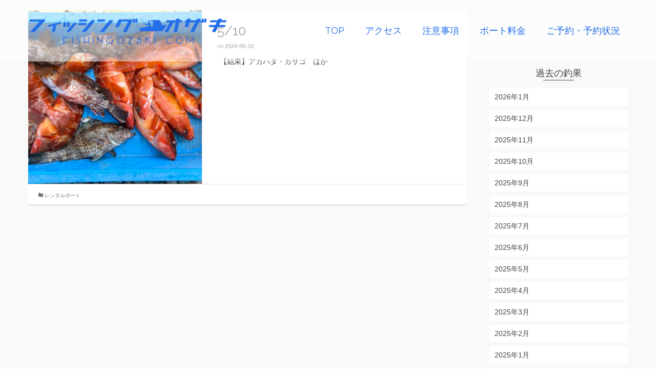

--- FILE ---
content_type: text/html; charset=UTF-8
request_url: https://fishingozaki.com/2024/05/10/
body_size: 17368
content:
<!DOCTYPE html>
<!--[if lt IE 7]>      <html class="no-js lt-ie9 lt-ie8 lt-ie7" dir="ltr" lang="ja"
	prefix="og: https://ogp.me/ns#"  itemscope="itemscope" itemtype="http://schema.org/WebPage"> <![endif]-->
<!--[if IE 7]>         <html class="no-js lt-ie9 lt-ie8" dir="ltr" lang="ja"
	prefix="og: https://ogp.me/ns#"  itemscope="itemscope" itemtype="http://schema.org/WebPage"> <![endif]-->
<!--[if IE 8]>         <html class="no-js lt-ie9" dir="ltr" lang="ja"
	prefix="og: https://ogp.me/ns#"  itemscope="itemscope" itemtype="http://schema.org/WebPage"> <![endif]-->
<!--[if gt IE 8]><!--> <html class="no-js" dir="ltr" lang="ja"
	prefix="og: https://ogp.me/ns#"  itemscope="itemscope" itemtype="http://schema.org/WebPage"> <!--<![endif]-->
<head>
  <meta charset="UTF-8">
  <meta name="viewport" content="width=device-width, initial-scale=1.0">
  <title>2024-05-10 | フィッシングオザキ｜紀北町・引本浦のレンタルボート</title>

		<!-- All in One SEO 4.2.7.1 - aioseo.com -->
		<meta name="robots" content="noindex, max-snippet:-1, max-image-preview:large, max-video-preview:-1" />
		<link rel="canonical" href="https://fishingozaki.com/2024/05/10/" />
		<meta name="generator" content="All in One SEO (AIOSEO) 4.2.7.1 " />
		<script type="application/ld+json" class="aioseo-schema">
			{"@context":"https:\/\/schema.org","@graph":[{"@type":"BreadcrumbList","@id":"https:\/\/fishingozaki.com\/2024\/05\/10\/#breadcrumblist","itemListElement":[{"@type":"ListItem","@id":"https:\/\/fishingozaki.com\/#listItem","position":1,"item":{"@type":"WebPage","@id":"https:\/\/fishingozaki.com\/","name":"\u30db\u30fc\u30e0","description":"\u4e09\u91cd\u770c\u306e\u5c3e\u9df2\u6e7e\u30fb\u5f15\u672c\u6d66\uff5c\u30ec\u30f3\u30bf\u30eb\u30dc\u30fc\u30c8\u306a\u3089\u30d5\u30a3\u30c3\u30b7\u30f3\u30b0\u30aa\u30b6\u30ad\u3092\u3054\u5229\u7528\u4e0b\u3055\u3044\uff01\u91e3\u679c\u3092\u753b\u50cf\u3064\u304d\u3067UP\u3057\u3066\u3044\u307e\u3059\u3002\u30dc\u30fc\u30c8\u30d5\u30a3\u30c3\u30b7\u30f3\u30b0\u3067\u30a2\u30aa\u30ea\u30a4\u30ab\u30fb\u30b3\u30a6\u30a4\u30ab\u30fb\u30de\u30c0\u30a4\u30fb\u30cf\u30bf\u30fb\u9752\u7269\u30fb\u30ab\u30ef\u30cf\u30ae\u306a\u3069\u304c\u72d9\u3048\u307e\u3059\u3002\u7d00\u52e2\u81ea\u52d5\u8eca\u9053\u6d77\u5c71IC\u3088\u308a\u8eca\u306710\u5206\u3002 \u203b\u8981\u8239\u8236\u514d\u8a31","url":"https:\/\/fishingozaki.com\/"},"nextItem":"https:\/\/fishingozaki.com\/2024\/#listItem"},{"@type":"ListItem","@id":"https:\/\/fishingozaki.com\/2024\/#listItem","position":2,"item":{"@type":"WebPage","@id":"https:\/\/fishingozaki.com\/2024\/","name":"2024","url":"https:\/\/fishingozaki.com\/2024\/"},"nextItem":"https:\/\/fishingozaki.com\/2024\/05\/#listItem","previousItem":"https:\/\/fishingozaki.com\/#listItem"},{"@type":"ListItem","@id":"https:\/\/fishingozaki.com\/2024\/05\/#listItem","position":3,"item":{"@type":"WebPage","@id":"https:\/\/fishingozaki.com\/2024\/05\/","name":"5\u6708, 2024","url":"https:\/\/fishingozaki.com\/2024\/05\/"},"nextItem":"https:\/\/fishingozaki.com\/2024\/05\/10\/#listItem","previousItem":"https:\/\/fishingozaki.com\/2024\/#listItem"},{"@type":"ListItem","@id":"https:\/\/fishingozaki.com\/2024\/05\/10\/#listItem","position":4,"item":{"@type":"WebPage","@id":"https:\/\/fishingozaki.com\/2024\/05\/10\/","name":"2024-05-10","url":"https:\/\/fishingozaki.com\/2024\/05\/10\/"},"previousItem":"https:\/\/fishingozaki.com\/2024\/05\/#listItem"}]},{"@type":"CollectionPage","@id":"https:\/\/fishingozaki.com\/2024\/05\/10\/#collectionpage","url":"https:\/\/fishingozaki.com\/2024\/05\/10\/","name":"2024-05-10 | \u30d5\u30a3\u30c3\u30b7\u30f3\u30b0\u30aa\u30b6\u30ad\uff5c\u7d00\u5317\u753a\u30fb\u5f15\u672c\u6d66\u306e\u30ec\u30f3\u30bf\u30eb\u30dc\u30fc\u30c8","inLanguage":"ja","isPartOf":{"@id":"https:\/\/fishingozaki.com\/#website"},"breadcrumb":{"@id":"https:\/\/fishingozaki.com\/2024\/05\/10\/#breadcrumblist"}},{"@type":"Organization","@id":"https:\/\/fishingozaki.com\/#organization","name":"\u30d5\u30a3\u30c3\u30b7\u30f3\u30b0\u30aa\u30b6\u30ad","url":"https:\/\/fishingozaki.com\/","logo":{"@type":"ImageObject","url":"https:\/\/fishingozaki.com\/wp-content\/uploads\/2018\/10\/logohaikei.png","@id":"https:\/\/fishingozaki.com\/#organizationLogo","width":980,"height":160},"image":{"@id":"https:\/\/fishingozaki.com\/#organizationLogo"}},{"@type":"WebSite","@id":"https:\/\/fishingozaki.com\/#website","url":"https:\/\/fishingozaki.com\/","name":"\u30d5\u30a3\u30c3\u30b7\u30f3\u30b0\u30aa\u30b6\u30ad\uff5c\u7d00\u5317\u753a\u30fb\u5f15\u672c\u6d66\u306e\u30ec\u30f3\u30bf\u30eb\u30dc\u30fc\u30c8","description":"\u5c3e\u9df2\u6e7e\u30fb\u5f15\u672c\u6d66\u306e\u30ec\u30f3\u30bf\u30eb\u30dc\u30fc\u30c8\u306a\u3089\u30d5\u30a3\u30c3\u30b7\u30f3\u30b0\u30aa\u30b6\u30ad\u3092\u3054\u5229\u7528\u4e0b\u3055\u3044\uff01","inLanguage":"ja","publisher":{"@id":"https:\/\/fishingozaki.com\/#organization"}}]}
		</script>
		<!-- All in One SEO -->

<link rel='dns-prefetch' href='//www.googletagmanager.com' />
<link rel='dns-prefetch' href='//fonts.googleapis.com' />
<link rel="alternate" type="application/rss+xml" title="フィッシングオザキ｜紀北町・引本浦のレンタルボート &raquo; フィード" href="https://fishingozaki.com/feed/" />
<link rel="alternate" type="application/rss+xml" title="フィッシングオザキ｜紀北町・引本浦のレンタルボート &raquo; コメントフィード" href="https://fishingozaki.com/comments/feed/" />
<script type="text/javascript">
window._wpemojiSettings = {"baseUrl":"https:\/\/s.w.org\/images\/core\/emoji\/14.0.0\/72x72\/","ext":".png","svgUrl":"https:\/\/s.w.org\/images\/core\/emoji\/14.0.0\/svg\/","svgExt":".svg","source":{"concatemoji":"https:\/\/fishingozaki.com\/wp-includes\/js\/wp-emoji-release.min.js?ver=6.1.9"}};
/*! This file is auto-generated */
!function(e,a,t){var n,r,o,i=a.createElement("canvas"),p=i.getContext&&i.getContext("2d");function s(e,t){var a=String.fromCharCode,e=(p.clearRect(0,0,i.width,i.height),p.fillText(a.apply(this,e),0,0),i.toDataURL());return p.clearRect(0,0,i.width,i.height),p.fillText(a.apply(this,t),0,0),e===i.toDataURL()}function c(e){var t=a.createElement("script");t.src=e,t.defer=t.type="text/javascript",a.getElementsByTagName("head")[0].appendChild(t)}for(o=Array("flag","emoji"),t.supports={everything:!0,everythingExceptFlag:!0},r=0;r<o.length;r++)t.supports[o[r]]=function(e){if(p&&p.fillText)switch(p.textBaseline="top",p.font="600 32px Arial",e){case"flag":return s([127987,65039,8205,9895,65039],[127987,65039,8203,9895,65039])?!1:!s([55356,56826,55356,56819],[55356,56826,8203,55356,56819])&&!s([55356,57332,56128,56423,56128,56418,56128,56421,56128,56430,56128,56423,56128,56447],[55356,57332,8203,56128,56423,8203,56128,56418,8203,56128,56421,8203,56128,56430,8203,56128,56423,8203,56128,56447]);case"emoji":return!s([129777,127995,8205,129778,127999],[129777,127995,8203,129778,127999])}return!1}(o[r]),t.supports.everything=t.supports.everything&&t.supports[o[r]],"flag"!==o[r]&&(t.supports.everythingExceptFlag=t.supports.everythingExceptFlag&&t.supports[o[r]]);t.supports.everythingExceptFlag=t.supports.everythingExceptFlag&&!t.supports.flag,t.DOMReady=!1,t.readyCallback=function(){t.DOMReady=!0},t.supports.everything||(n=function(){t.readyCallback()},a.addEventListener?(a.addEventListener("DOMContentLoaded",n,!1),e.addEventListener("load",n,!1)):(e.attachEvent("onload",n),a.attachEvent("onreadystatechange",function(){"complete"===a.readyState&&t.readyCallback()})),(e=t.source||{}).concatemoji?c(e.concatemoji):e.wpemoji&&e.twemoji&&(c(e.twemoji),c(e.wpemoji)))}(window,document,window._wpemojiSettings);
</script>
<style type="text/css">
img.wp-smiley,
img.emoji {
	display: inline !important;
	border: none !important;
	box-shadow: none !important;
	height: 1em !important;
	width: 1em !important;
	margin: 0 0.07em !important;
	vertical-align: -0.1em !important;
	background: none !important;
	padding: 0 !important;
}
</style>
	<link rel='stylesheet' id='wp-block-library-css' href='https://fishingozaki.com/wp-includes/css/dist/block-library/style.min.css?ver=6.1.9' type='text/css' media='all' />
<link rel='stylesheet' id='classic-theme-styles-css' href='https://fishingozaki.com/wp-includes/css/classic-themes.min.css?ver=1' type='text/css' media='all' />
<style id='global-styles-inline-css' type='text/css'>
body{--wp--preset--color--black: #000;--wp--preset--color--cyan-bluish-gray: #abb8c3;--wp--preset--color--white: #fff;--wp--preset--color--pale-pink: #f78da7;--wp--preset--color--vivid-red: #cf2e2e;--wp--preset--color--luminous-vivid-orange: #ff6900;--wp--preset--color--luminous-vivid-amber: #fcb900;--wp--preset--color--light-green-cyan: #7bdcb5;--wp--preset--color--vivid-green-cyan: #00d084;--wp--preset--color--pale-cyan-blue: #8ed1fc;--wp--preset--color--vivid-cyan-blue: #0693e3;--wp--preset--color--vivid-purple: #9b51e0;--wp--preset--color--pinnacle-primary: #1E77BB;--wp--preset--color--pinnacle-primary-light: #dd9933;--wp--preset--color--very-light-gray: #eee;--wp--preset--color--very-dark-gray: #444;--wp--preset--gradient--vivid-cyan-blue-to-vivid-purple: linear-gradient(135deg,rgba(6,147,227,1) 0%,rgb(155,81,224) 100%);--wp--preset--gradient--light-green-cyan-to-vivid-green-cyan: linear-gradient(135deg,rgb(122,220,180) 0%,rgb(0,208,130) 100%);--wp--preset--gradient--luminous-vivid-amber-to-luminous-vivid-orange: linear-gradient(135deg,rgba(252,185,0,1) 0%,rgba(255,105,0,1) 100%);--wp--preset--gradient--luminous-vivid-orange-to-vivid-red: linear-gradient(135deg,rgba(255,105,0,1) 0%,rgb(207,46,46) 100%);--wp--preset--gradient--very-light-gray-to-cyan-bluish-gray: linear-gradient(135deg,rgb(238,238,238) 0%,rgb(169,184,195) 100%);--wp--preset--gradient--cool-to-warm-spectrum: linear-gradient(135deg,rgb(74,234,220) 0%,rgb(151,120,209) 20%,rgb(207,42,186) 40%,rgb(238,44,130) 60%,rgb(251,105,98) 80%,rgb(254,248,76) 100%);--wp--preset--gradient--blush-light-purple: linear-gradient(135deg,rgb(255,206,236) 0%,rgb(152,150,240) 100%);--wp--preset--gradient--blush-bordeaux: linear-gradient(135deg,rgb(254,205,165) 0%,rgb(254,45,45) 50%,rgb(107,0,62) 100%);--wp--preset--gradient--luminous-dusk: linear-gradient(135deg,rgb(255,203,112) 0%,rgb(199,81,192) 50%,rgb(65,88,208) 100%);--wp--preset--gradient--pale-ocean: linear-gradient(135deg,rgb(255,245,203) 0%,rgb(182,227,212) 50%,rgb(51,167,181) 100%);--wp--preset--gradient--electric-grass: linear-gradient(135deg,rgb(202,248,128) 0%,rgb(113,206,126) 100%);--wp--preset--gradient--midnight: linear-gradient(135deg,rgb(2,3,129) 0%,rgb(40,116,252) 100%);--wp--preset--duotone--dark-grayscale: url('#wp-duotone-dark-grayscale');--wp--preset--duotone--grayscale: url('#wp-duotone-grayscale');--wp--preset--duotone--purple-yellow: url('#wp-duotone-purple-yellow');--wp--preset--duotone--blue-red: url('#wp-duotone-blue-red');--wp--preset--duotone--midnight: url('#wp-duotone-midnight');--wp--preset--duotone--magenta-yellow: url('#wp-duotone-magenta-yellow');--wp--preset--duotone--purple-green: url('#wp-duotone-purple-green');--wp--preset--duotone--blue-orange: url('#wp-duotone-blue-orange');--wp--preset--font-size--small: 13px;--wp--preset--font-size--medium: 20px;--wp--preset--font-size--large: 36px;--wp--preset--font-size--x-large: 42px;--wp--preset--spacing--20: 0.44rem;--wp--preset--spacing--30: 0.67rem;--wp--preset--spacing--40: 1rem;--wp--preset--spacing--50: 1.5rem;--wp--preset--spacing--60: 2.25rem;--wp--preset--spacing--70: 3.38rem;--wp--preset--spacing--80: 5.06rem;}:where(.is-layout-flex){gap: 0.5em;}body .is-layout-flow > .alignleft{float: left;margin-inline-start: 0;margin-inline-end: 2em;}body .is-layout-flow > .alignright{float: right;margin-inline-start: 2em;margin-inline-end: 0;}body .is-layout-flow > .aligncenter{margin-left: auto !important;margin-right: auto !important;}body .is-layout-constrained > .alignleft{float: left;margin-inline-start: 0;margin-inline-end: 2em;}body .is-layout-constrained > .alignright{float: right;margin-inline-start: 2em;margin-inline-end: 0;}body .is-layout-constrained > .aligncenter{margin-left: auto !important;margin-right: auto !important;}body .is-layout-constrained > :where(:not(.alignleft):not(.alignright):not(.alignfull)){max-width: var(--wp--style--global--content-size);margin-left: auto !important;margin-right: auto !important;}body .is-layout-constrained > .alignwide{max-width: var(--wp--style--global--wide-size);}body .is-layout-flex{display: flex;}body .is-layout-flex{flex-wrap: wrap;align-items: center;}body .is-layout-flex > *{margin: 0;}:where(.wp-block-columns.is-layout-flex){gap: 2em;}.has-black-color{color: var(--wp--preset--color--black) !important;}.has-cyan-bluish-gray-color{color: var(--wp--preset--color--cyan-bluish-gray) !important;}.has-white-color{color: var(--wp--preset--color--white) !important;}.has-pale-pink-color{color: var(--wp--preset--color--pale-pink) !important;}.has-vivid-red-color{color: var(--wp--preset--color--vivid-red) !important;}.has-luminous-vivid-orange-color{color: var(--wp--preset--color--luminous-vivid-orange) !important;}.has-luminous-vivid-amber-color{color: var(--wp--preset--color--luminous-vivid-amber) !important;}.has-light-green-cyan-color{color: var(--wp--preset--color--light-green-cyan) !important;}.has-vivid-green-cyan-color{color: var(--wp--preset--color--vivid-green-cyan) !important;}.has-pale-cyan-blue-color{color: var(--wp--preset--color--pale-cyan-blue) !important;}.has-vivid-cyan-blue-color{color: var(--wp--preset--color--vivid-cyan-blue) !important;}.has-vivid-purple-color{color: var(--wp--preset--color--vivid-purple) !important;}.has-black-background-color{background-color: var(--wp--preset--color--black) !important;}.has-cyan-bluish-gray-background-color{background-color: var(--wp--preset--color--cyan-bluish-gray) !important;}.has-white-background-color{background-color: var(--wp--preset--color--white) !important;}.has-pale-pink-background-color{background-color: var(--wp--preset--color--pale-pink) !important;}.has-vivid-red-background-color{background-color: var(--wp--preset--color--vivid-red) !important;}.has-luminous-vivid-orange-background-color{background-color: var(--wp--preset--color--luminous-vivid-orange) !important;}.has-luminous-vivid-amber-background-color{background-color: var(--wp--preset--color--luminous-vivid-amber) !important;}.has-light-green-cyan-background-color{background-color: var(--wp--preset--color--light-green-cyan) !important;}.has-vivid-green-cyan-background-color{background-color: var(--wp--preset--color--vivid-green-cyan) !important;}.has-pale-cyan-blue-background-color{background-color: var(--wp--preset--color--pale-cyan-blue) !important;}.has-vivid-cyan-blue-background-color{background-color: var(--wp--preset--color--vivid-cyan-blue) !important;}.has-vivid-purple-background-color{background-color: var(--wp--preset--color--vivid-purple) !important;}.has-black-border-color{border-color: var(--wp--preset--color--black) !important;}.has-cyan-bluish-gray-border-color{border-color: var(--wp--preset--color--cyan-bluish-gray) !important;}.has-white-border-color{border-color: var(--wp--preset--color--white) !important;}.has-pale-pink-border-color{border-color: var(--wp--preset--color--pale-pink) !important;}.has-vivid-red-border-color{border-color: var(--wp--preset--color--vivid-red) !important;}.has-luminous-vivid-orange-border-color{border-color: var(--wp--preset--color--luminous-vivid-orange) !important;}.has-luminous-vivid-amber-border-color{border-color: var(--wp--preset--color--luminous-vivid-amber) !important;}.has-light-green-cyan-border-color{border-color: var(--wp--preset--color--light-green-cyan) !important;}.has-vivid-green-cyan-border-color{border-color: var(--wp--preset--color--vivid-green-cyan) !important;}.has-pale-cyan-blue-border-color{border-color: var(--wp--preset--color--pale-cyan-blue) !important;}.has-vivid-cyan-blue-border-color{border-color: var(--wp--preset--color--vivid-cyan-blue) !important;}.has-vivid-purple-border-color{border-color: var(--wp--preset--color--vivid-purple) !important;}.has-vivid-cyan-blue-to-vivid-purple-gradient-background{background: var(--wp--preset--gradient--vivid-cyan-blue-to-vivid-purple) !important;}.has-light-green-cyan-to-vivid-green-cyan-gradient-background{background: var(--wp--preset--gradient--light-green-cyan-to-vivid-green-cyan) !important;}.has-luminous-vivid-amber-to-luminous-vivid-orange-gradient-background{background: var(--wp--preset--gradient--luminous-vivid-amber-to-luminous-vivid-orange) !important;}.has-luminous-vivid-orange-to-vivid-red-gradient-background{background: var(--wp--preset--gradient--luminous-vivid-orange-to-vivid-red) !important;}.has-very-light-gray-to-cyan-bluish-gray-gradient-background{background: var(--wp--preset--gradient--very-light-gray-to-cyan-bluish-gray) !important;}.has-cool-to-warm-spectrum-gradient-background{background: var(--wp--preset--gradient--cool-to-warm-spectrum) !important;}.has-blush-light-purple-gradient-background{background: var(--wp--preset--gradient--blush-light-purple) !important;}.has-blush-bordeaux-gradient-background{background: var(--wp--preset--gradient--blush-bordeaux) !important;}.has-luminous-dusk-gradient-background{background: var(--wp--preset--gradient--luminous-dusk) !important;}.has-pale-ocean-gradient-background{background: var(--wp--preset--gradient--pale-ocean) !important;}.has-electric-grass-gradient-background{background: var(--wp--preset--gradient--electric-grass) !important;}.has-midnight-gradient-background{background: var(--wp--preset--gradient--midnight) !important;}.has-small-font-size{font-size: var(--wp--preset--font-size--small) !important;}.has-medium-font-size{font-size: var(--wp--preset--font-size--medium) !important;}.has-large-font-size{font-size: var(--wp--preset--font-size--large) !important;}.has-x-large-font-size{font-size: var(--wp--preset--font-size--x-large) !important;}
.wp-block-navigation a:where(:not(.wp-element-button)){color: inherit;}
:where(.wp-block-columns.is-layout-flex){gap: 2em;}
.wp-block-pullquote{font-size: 1.5em;line-height: 1.6;}
</style>
<link rel='stylesheet' id='pinnacle_theme-css' href='https://fishingozaki.com/wp-content/themes/pinnacle/assets/css/pinnacle.css?ver=184' type='text/css' media='all' />
<link rel='stylesheet' id='pinnacle_skin-css' href='https://fishingozaki.com/wp-content/themes/pinnacle/assets/css/skins/default.css' type='text/css' media='all' />
<link rel='stylesheet' id='pinnacle_child-css' href='https://fishingozaki.com/wp-content/themes/pinnacle-child/style.css' type='text/css' media='all' />
<link rel='stylesheet' id='redux-google-fonts-pinnacle-css' href='https://fonts.googleapis.com/css?family=Raleway%3A400%2C700&#038;ver=1726372929' type='text/css' media='all' />
<!--[if lt IE 9]>
<script type='text/javascript' src='https://fishingozaki.com/wp-content/themes/pinnacle/assets/js/vendor/respond.min.js?ver=6.1.9' id='pinnacle-respond-js'></script>
<![endif]-->

<!-- Google アナリティクス スニペット (Site Kit が追加) -->
<script type='text/javascript' src='https://www.googletagmanager.com/gtag/js?id=G-GNJQYLYXHY' id='google_gtagjs-js' async></script>
<script type='text/javascript' id='google_gtagjs-js-after'>
window.dataLayer = window.dataLayer || [];function gtag(){dataLayer.push(arguments);}
gtag("js", new Date());
gtag("set", "developer_id.dZTNiMT", true);
gtag("config", "G-GNJQYLYXHY");
</script>

<!-- (ここまで) Google アナリティクス スニペット (Site Kit が追加) -->
<script type='text/javascript' src='https://fishingozaki.com/wp-includes/js/jquery/jquery.min.js?ver=3.6.1' id='jquery-core-js'></script>
<script type='text/javascript' src='https://fishingozaki.com/wp-includes/js/jquery/jquery-migrate.min.js?ver=3.3.2' id='jquery-migrate-js'></script>
<script type='text/javascript' src='https://fishingozaki.com/wp-content/themes/pinnacle/assets/js/vendor/modernizr-2.7.0.min.js' id='modernizr-js'></script>
<link rel="https://api.w.org/" href="https://fishingozaki.com/wp-json/" /><link rel="EditURI" type="application/rsd+xml" title="RSD" href="https://fishingozaki.com/xmlrpc.php?rsd" />
<link rel="wlwmanifest" type="application/wlwmanifest+xml" href="https://fishingozaki.com/wp-includes/wlwmanifest.xml" />
<meta name="generator" content="WordPress 6.1.9" />
<meta name="generator" content="Site Kit by Google 1.88.0" /><script type="text/javascript">var light_error = "The Image could not be loaded.", light_of = "%curr% of %total%", light_load = "Loading...";</script><style type="text/css">#kad-banner #topbar .topbarsociallinks li a {font-size:14px;}.trans-header #pageheader {padding-top:120px;}.titleclass {background:transparent;}.headerfont, .tp-caption, .yith-wcan-list li, .yith-wcan .yith-wcan-reset-navigation, ul.yith-wcan-label li a, .product_item .price {font-family:Raleway;} 
  .topbarmenu ul li {font-family:Raleway;}
  #kadbreadcrumbs {font-family:;}a:hover, .has-pinnacle-primary-light-color {color: #dd9933;} 
.kad-btn-primary:hover, .login .form-row .button:hover, #payment #place_order:hover, .yith-wcan .yith-wcan-reset-navigation:hover, .widget_shopping_cart_content .checkout:hover, .woocommerce-message .button:hover, #commentform .form-submit #submit:hover, .wpcf7 input.wpcf7-submit:hover, .widget_layered_nav_filters ul li a:hover, table.shop_table td.actions .checkout-button.button:hover, .product_item.hidetheaction:hover .add_to_cart_button, .kad-btn-primary:hover, input[type="submit"].button:hover, .single_add_to_cart_button:hover, .order-actions .button:hover, .woocommerce-message .button:hover,  #kad-top-cart-popup .buttons .button.checkout:hover, #kad-head-cart-popup .buttons .button.checkout:hover, #commentform .form-submit #submit:hover, .checkout-button:hover, #payment #place_order:hover, .widget_shopping_cart_content .checkout:hover, .cart-collaterals .shipping_calculator .button:hover, .yith-wcan .yith-wcan-reset-navigation:hover, .login .form-row .button:hover, .post-password-form input[type="submit"]:hover, table.shop_table td.actions .checkout-button.button:hover .widget_layered_nav ul li.chosen a:hover, .checkout-button:hover, .order-actions .button:hover, input[type="submit"].button:hover, .product_item.hidetheaction:hover .kad_add_to_cart, .product_item.hidetheaction:hover a.button, .post-password-form input[type="submit"]:hover, .return-to-shop a.wc-backward:hover, .has-pinnacle-primary-light-background-color {background: #dd9933;}.kt-home-call-to-action {padding:72px 0;}.home-message:hover {background-color:#1E77BB; background-color: rgba(30, 119, 187, 0.6);}
nav.woocommerce-pagination ul li a:hover, .wp-pagenavi a:hover, .woocommerce-info, .panel-heading .accordion-toggle, .variations .kad_radio_variations label:hover, .variations .kad_radio_variations label.selectedValue,.variations .kad_radio_variations label:hover {border-color: #1E77BB;}
a, .product_price ins .amount, .price ins .amount, .price ins, .color_primary, .postedinbottom a:hover, .footerclass a:hover, .posttags a:hover, .subhead a:hover, .nav-trigger-case:hover .kad-menu-name, .star-rating, .kad-btn-border-white:hover, .tp-caption .kad-btn-border-white:hover, .woocommerce-info:before, .nav-trigger-case:hover .kad-navbtn, #wp-calendar a, .widget_categories .widget-inner .cat-item a:hover, .widget_archive li a:hover, .widget_nav_menu li a:hover,.widget_recent_entries li a:hover, .widget_pages li a:hover, .product-categories li a:hover, .product-categories li a:hover, .has-pinnacle-primary-color {color: #1E77BB;}
.widget_price_filter .ui-slider .ui-slider-handle, .product_item .kad_add_to_cart:hover, .product_item a.button:hover, .product_item.hidetheaction:hover .kad_add_to_cart:hover, .kad-btn-primary, html .woocommerce-page .widget_layered_nav ul.yith-wcan-label li a:hover, html .woocommerce-page .widget_layered_nav ul.yith-wcan-label li.chosen a, nav.woocommerce-pagination ul li span.current, nav.woocommerce-pagination ul li a:hover, .product-category.grid_item a:hover h5, .woocommerce-message .button, .widget_layered_nav_filters ul li a, .widget_layered_nav ul li.chosen a, .wpcf7 input.wpcf7-submit, .yith-wcan .yith-wcan-reset-navigation, .panel-heading .accordion-toggle, .nav-tabs li.active, .menu-cart-btn .kt-cart-total, .form-search .search-icon, .product_item .add_to_cart_button:hover, div.product .woocommerce-tabs ul.tabs li.active, #containerfooter .menu li a:hover, .bg_primary, .home-iconmenu .home-icon-item:hover i, .home-iconmenu .home-icon-item:hover h4:after, .home-iconmenu .home-icon-item:hover .kad-btn-primary, p.demo_store, #commentform .form-submit #submit, .kad-hover-bg-primary:hover, .widget_shopping_cart_content .checkout, .product_item.hidetheaction:hover .add_to_cart_button:hover, .product_item.hidetheaction:hover a.button:hover, .productnav a:hover, .kad-btn-primary, .single_add_to_cart_button, #commentform .form-submit #submit, #payment #place_order, .yith-wcan .yith-wcan-reset-navigation, .checkout-button, .widget_shopping_cart_content .checkout, .cart-collaterals .shipping_calculator .button, .login .form-row .button, .order-actions .button, input[type="submit"].button, .post-password-form input[type="submit"], #kad-top-cart-popup .button.checkout, #kad-head-cart-popup .button.checkout, table.shop_table td.actions .checkout-button.button, .select2-container .select2-choice .select2-arrow, .woocommerce span.onsale, span.onsale, .woocommerce #carouselcontainer span.onsale, #filters li a.selected, #filters li a:hover, .p_primarystyle .portfolio-hoverover, .woocommerce-message, .woocommerce-error, a.added_to_cart:hover, .cart-collaterals .cart_totals tr.order-total, .cart-collaterals .shipping_calculator h2 a:hover, .top-menu-cart-btn .kt-cart-total, #topbar ul.sf-menu li a:hover, .topbarmenu ul.sf-menu li.sf-dropdown:hover, .topbarsociallinks li a:hover, #topbar .nav-trigger-case .kad-navbtn:hover, .top-menu-search-btn:hover, .top-search-btn.collapsed:hover, .top-menu-cart-btn:hover, .top-cart-btn.collapsed:hover, .wp-pagenavi .current, .wp-pagenavi a:hover, .login .form-row .button, .post-password-form input[type="submit"], .kad-post-navigation .kad-previous-link a:hover, .kad-post-navigation .kad-next-link a:hover, .select2-results .select2-highlighted, .variations .kad_radio_variations label.selectedValue, #payment #place_order, .checkout-button, input[type="submit"].button, .order-actions .button, .productnav a:hover, #nav-main ul.sf-menu ul li a:hover, #nav-main ul.sf-menu ul li.current-menu-item a, .woocommerce-checkout .chosen-container .chosen-results li.highlighted, .return-to-shop a.wc-backward, .has-pinnacle-primary-background-color {background: #1E77BB;}@media (-webkit-min-device-pixel-ratio: 2), (min-resolution: 192dpi) {body #kad-banner #logo .kad-standard-logo, .trans-header .is-sticky #kad-banner #logo .kad-standard-logo {background-image: url("https://fishingozaki.com/wp-content/uploads/2018/10/logohaikei.png") !important;} } @media (-webkit-min-device-pixel-ratio: 2), (min-resolution: 192dpi) { .trans-header #kad-banner #logo .kad-standard-logo-tranbg {background-image:url("https://fishingozaki.com/wp-content/uploads/2018/10/logohaikei.png") !important;}}.product_item .product_details h5 {min-height:50px;}@media (max-width: 767px) {#topbar{display:none;}}.kad-hidepostauthortop, .postauthortop {display:none;}.postcommentscount {display:none;}.kad-header-style-basic #nav-main ul.sf-menu > li > a, .kad-header-style-basic #kad-shrinkheader #mobile-nav-trigger a {line-height:120px;}.none-trans-header .nav-trigger-case.collapsed .kad-navbtn, .is-sticky .nav-trigger-case.collapsed .kad-navbtn {color:#246ee8;}.videofit{max-width:100%;}
.wpcf7 input.wpcf7-submit {
padding: 20px 40px;
width:100%;
font-size:1.5em;}
.sencho{
padding-left:8px;
padding-top:20px;
padding-bottom:20px;
background-color:#f0ffff;}
.menber1{
padding-left:8px;
padding-top:20px;
padding-bottom:20px;
background-color:#fffff8;}
.menber2{
padding-left:8px;
padding-top:20px;
padding-bottom:20px;
background-color:#f8f8f8;
}
.menber3{
padding-left:8px;
padding-top:20px;
padding-bottom:20px;
background-color:#f8ffff;}
.jyousen{
margin-top:20px;
margin-bottom:20px;}
.menber4{
padding-left:8px;
padding-top:20px;
padding-bottom:20px;}
.kiyaku{
margin-bottom:20px;
font-size:1.5em;}

.wpcf7-form-control .wpcf7-date .wpcf7-validates-as-required .wpcf7-validates-as-date{
font-size:1.5em;}

@media only screen and (max-width: 768px) {
.wpcf7 input.wpcf7-submit {
padding: 20px 0px;
width:100%;
font-size:1em;
}
}

#imageslider{
width:100%;
}
.container{
padding-left:0px;
padding-right:0px;
}

#kad-shrinkheader{
position:fixed;
height: 120px;
line-height: 120px;
width: 100%;
background-color: rgba(255,255,255,0.50);
padding: 0px 50px;
z-index:100;
}

.trans-header #kad-banner #logo .kad-standard-logo-tranbg{
max-height: 65px!important;
}

.elementor-inner{
padding-top: 120px;
}

#kad-banner #logo .kad-standard-logo{
max-height: 65px!important;
}

.kad-nav-inner{
position: fixed;
width: 100%;
text-align: center;
top: 135px;
}

.corona{
background-color: #246EE8;
color: white;
width: 100%;
padding:25px 0;
text-align: center;
text-decoration: underline;
margin-top:25px;
letter-spacing: 3px;
}

.sidebar{
margin-top:130px;
}

#content .single-article article {
margin-top: 130px;
}

.home-iconmenu{
padding-left: 0px!important;
padding-right: 0px!important;
}

button, input, optgroup, select, textarea {
color: #444444
}



@media (max-width: 767px){
.nav-trigger-case .kad-navbtn {
font-size:24px;
background-color: transparent;
}
.corona{
width: 80%;
margin: 20px auto 0 auto;
font-size: 0.9em;
}
.videofit{
margin-top: 120px;
}
#containerfooter .row{
margin-left: 0px;
margin-right: 0px;
}
.col2-set, .row, .row-fluid {
margin-left: 0px;
margin-right: 0px;
}
.kad-nav-inner{
position: fixed;
width: 100%;
text-align: center;
top: 120px;
}

}</style><style type="text/css">.recentcomments a{display:inline !important;padding:0 !important;margin:0 !important;}</style><link rel="icon" href="https://fishingozaki.com/wp-content/uploads/2019/06/cropped-fot-32x32.png" sizes="32x32" />
<link rel="icon" href="https://fishingozaki.com/wp-content/uploads/2019/06/cropped-fot-192x192.png" sizes="192x192" />
<link rel="apple-touch-icon" href="https://fishingozaki.com/wp-content/uploads/2019/06/cropped-fot-180x180.png" />
<meta name="msapplication-TileImage" content="https://fishingozaki.com/wp-content/uploads/2019/06/cropped-fot-270x270.png" />
		<style type="text/css" id="wp-custom-css">
			.location{color:#000;}
#wij_weather_in_japan #wij_container {background-color: #FFF;
color: #000;}
.mobileclass {
	background: #0095D9;}
@media only screen and (min-width: 768px) {
.googlecal { padding-bottom: 75%; }
}
.price table {font-size:18px;}

h4{font-family: fot-tsukuardgothic-std, sans-serif;

font-weight: 400;

font-style: normal;}		</style>
		<style type="text/css" title="dynamic-css" class="options-output">.kad-primary-nav ul.sf-menu a,.nav-trigger-case.collapsed .kad-navbtn{color:#246ee8;}.headerclass{border-color:transparent;}.sticky-wrapper #logo a.brand, .trans-header #logo a.brand{color:#ffffff;}.is-sticky header #logo a.brand,.logofont,.none-trans-header header #logo a.brand,header #logo a.brand{font-family:Raleway;font-weight:400;font-style:normal;color:#444444;font-size:32px;}.titleclass{background-color:transparent;background-size:cover;background-attachment:scroll;background-position:center center;background-image:url('https://fishingozaki.com/wp-content/uploads/2019/11/img_2410.jpg');}.titleclass h1{color:#246ee8;}.titleclass .subtitle{color:#ffffff;}.home-iconmenu .home-icon-item i{color:#ffffff;}.home-iconmenu .home-icon-item i{background-color:#1f66c4;}.home-iconmenu .home-icon-item h4, .home-iconmenu .home-icon-item p {color:#1f66c4;}.home-iconmenu .home-icon-item h4:after{background-color:#1f66c4;}.kad-call-title-case h1.kad-call-title{color:#1f66c4;}.kt-home-call-to-action{background-repeat:no-repeat;background-size:cover;background-attachment:fixed;background-position:center top;background-image:url('https://fishingozaki.com/wp-content/uploads/2018/10/IMGP0003.jpg');}.product_item .product_details h5, .product-category.grid_item a h5{font-family:Raleway;line-height:20px;font-weight:700;font-style:normal;font-size:15px;}.kad-primary-nav > ul{background-color:transparent;background-repeat:no-repeat;background-size:cover;background-attachment:fixed;}.mobileclass{background-color:#ffffff;}body{background-color:#ffffff;}h1{font-family:Raleway;line-height:50px;font-weight:700;font-style:normal;font-size:44px;}h2{font-family:Raleway;line-height:40px;font-weight:400;font-style:normal;font-size:32px;}h3{font-family:Raleway;line-height:40px;font-weight:400;font-style:normal;font-size:26px;}h4{font-family:Raleway;line-height:34px;font-weight:400;font-style:normal;font-size:24px;}h5{font-family:Raleway;line-height:26px;font-weight:400;font-style:normal;font-size:18px;}.subtitle{font-family:Raleway;line-height:22px;font-weight:400;font-style:normal;font-size:16px;}body{line-height:20px;font-weight:400;font-style:normal;font-size:14px;}.is-sticky .kad-primary-nav ul.sf-menu a, ul.sf-menu a, .none-trans-header .kad-primary-nav ul.sf-menu a{font-family:Raleway;font-weight:400;font-style:normal;color:#246ee8;font-size:18px;}.kad-nav-inner .kad-mnav, .kad-mobile-nav .kad-nav-inner li a, .kad-mobile-nav .kad-nav-inner li .kad-submenu-accordion{font-family:Raleway;line-height:24px;font-weight:400;font-style:normal;color:#1e73be;font-size:18px;}#topbar ul.sf-menu > li > a, #topbar .top-menu-cart-btn, #topbar .top-menu-search-btn, #topbar .nav-trigger-case .kad-navbtn, #topbar .topbarsociallinks li a{font-family:Raleway;font-weight:400;font-style:normal;color:#246ee8;font-size:11px;}</style>	<!-- Google tag (gtag.js) -->
<script async src="https://www.googletagmanager.com/gtag/js?id=UA-128111130-1"></script>
<script>
  window.dataLayer = window.dataLayer || [];
  function gtag(){dataLayer.push(arguments);}
  gtag('js', new Date());

  gtag('config', 'UA-128111130-1');
</script>
</head>
	<body class="archive date wp-embed-responsive wide none-trans-header not_ie elementor-default elementor-kit-4728" >
				<svg xmlns="http://www.w3.org/2000/svg" viewBox="0 0 0 0" width="0" height="0" focusable="false" role="none" style="visibility: hidden; position: absolute; left: -9999px; overflow: hidden;" ><defs><filter id="wp-duotone-dark-grayscale"><feColorMatrix color-interpolation-filters="sRGB" type="matrix" values=" .299 .587 .114 0 0 .299 .587 .114 0 0 .299 .587 .114 0 0 .299 .587 .114 0 0 " /><feComponentTransfer color-interpolation-filters="sRGB" ><feFuncR type="table" tableValues="0 0.49803921568627" /><feFuncG type="table" tableValues="0 0.49803921568627" /><feFuncB type="table" tableValues="0 0.49803921568627" /><feFuncA type="table" tableValues="1 1" /></feComponentTransfer><feComposite in2="SourceGraphic" operator="in" /></filter></defs></svg><svg xmlns="http://www.w3.org/2000/svg" viewBox="0 0 0 0" width="0" height="0" focusable="false" role="none" style="visibility: hidden; position: absolute; left: -9999px; overflow: hidden;" ><defs><filter id="wp-duotone-grayscale"><feColorMatrix color-interpolation-filters="sRGB" type="matrix" values=" .299 .587 .114 0 0 .299 .587 .114 0 0 .299 .587 .114 0 0 .299 .587 .114 0 0 " /><feComponentTransfer color-interpolation-filters="sRGB" ><feFuncR type="table" tableValues="0 1" /><feFuncG type="table" tableValues="0 1" /><feFuncB type="table" tableValues="0 1" /><feFuncA type="table" tableValues="1 1" /></feComponentTransfer><feComposite in2="SourceGraphic" operator="in" /></filter></defs></svg><svg xmlns="http://www.w3.org/2000/svg" viewBox="0 0 0 0" width="0" height="0" focusable="false" role="none" style="visibility: hidden; position: absolute; left: -9999px; overflow: hidden;" ><defs><filter id="wp-duotone-purple-yellow"><feColorMatrix color-interpolation-filters="sRGB" type="matrix" values=" .299 .587 .114 0 0 .299 .587 .114 0 0 .299 .587 .114 0 0 .299 .587 .114 0 0 " /><feComponentTransfer color-interpolation-filters="sRGB" ><feFuncR type="table" tableValues="0.54901960784314 0.98823529411765" /><feFuncG type="table" tableValues="0 1" /><feFuncB type="table" tableValues="0.71764705882353 0.25490196078431" /><feFuncA type="table" tableValues="1 1" /></feComponentTransfer><feComposite in2="SourceGraphic" operator="in" /></filter></defs></svg><svg xmlns="http://www.w3.org/2000/svg" viewBox="0 0 0 0" width="0" height="0" focusable="false" role="none" style="visibility: hidden; position: absolute; left: -9999px; overflow: hidden;" ><defs><filter id="wp-duotone-blue-red"><feColorMatrix color-interpolation-filters="sRGB" type="matrix" values=" .299 .587 .114 0 0 .299 .587 .114 0 0 .299 .587 .114 0 0 .299 .587 .114 0 0 " /><feComponentTransfer color-interpolation-filters="sRGB" ><feFuncR type="table" tableValues="0 1" /><feFuncG type="table" tableValues="0 0.27843137254902" /><feFuncB type="table" tableValues="0.5921568627451 0.27843137254902" /><feFuncA type="table" tableValues="1 1" /></feComponentTransfer><feComposite in2="SourceGraphic" operator="in" /></filter></defs></svg><svg xmlns="http://www.w3.org/2000/svg" viewBox="0 0 0 0" width="0" height="0" focusable="false" role="none" style="visibility: hidden; position: absolute; left: -9999px; overflow: hidden;" ><defs><filter id="wp-duotone-midnight"><feColorMatrix color-interpolation-filters="sRGB" type="matrix" values=" .299 .587 .114 0 0 .299 .587 .114 0 0 .299 .587 .114 0 0 .299 .587 .114 0 0 " /><feComponentTransfer color-interpolation-filters="sRGB" ><feFuncR type="table" tableValues="0 0" /><feFuncG type="table" tableValues="0 0.64705882352941" /><feFuncB type="table" tableValues="0 1" /><feFuncA type="table" tableValues="1 1" /></feComponentTransfer><feComposite in2="SourceGraphic" operator="in" /></filter></defs></svg><svg xmlns="http://www.w3.org/2000/svg" viewBox="0 0 0 0" width="0" height="0" focusable="false" role="none" style="visibility: hidden; position: absolute; left: -9999px; overflow: hidden;" ><defs><filter id="wp-duotone-magenta-yellow"><feColorMatrix color-interpolation-filters="sRGB" type="matrix" values=" .299 .587 .114 0 0 .299 .587 .114 0 0 .299 .587 .114 0 0 .299 .587 .114 0 0 " /><feComponentTransfer color-interpolation-filters="sRGB" ><feFuncR type="table" tableValues="0.78039215686275 1" /><feFuncG type="table" tableValues="0 0.94901960784314" /><feFuncB type="table" tableValues="0.35294117647059 0.47058823529412" /><feFuncA type="table" tableValues="1 1" /></feComponentTransfer><feComposite in2="SourceGraphic" operator="in" /></filter></defs></svg><svg xmlns="http://www.w3.org/2000/svg" viewBox="0 0 0 0" width="0" height="0" focusable="false" role="none" style="visibility: hidden; position: absolute; left: -9999px; overflow: hidden;" ><defs><filter id="wp-duotone-purple-green"><feColorMatrix color-interpolation-filters="sRGB" type="matrix" values=" .299 .587 .114 0 0 .299 .587 .114 0 0 .299 .587 .114 0 0 .299 .587 .114 0 0 " /><feComponentTransfer color-interpolation-filters="sRGB" ><feFuncR type="table" tableValues="0.65098039215686 0.40392156862745" /><feFuncG type="table" tableValues="0 1" /><feFuncB type="table" tableValues="0.44705882352941 0.4" /><feFuncA type="table" tableValues="1 1" /></feComponentTransfer><feComposite in2="SourceGraphic" operator="in" /></filter></defs></svg><svg xmlns="http://www.w3.org/2000/svg" viewBox="0 0 0 0" width="0" height="0" focusable="false" role="none" style="visibility: hidden; position: absolute; left: -9999px; overflow: hidden;" ><defs><filter id="wp-duotone-blue-orange"><feColorMatrix color-interpolation-filters="sRGB" type="matrix" values=" .299 .587 .114 0 0 .299 .587 .114 0 0 .299 .587 .114 0 0 .299 .587 .114 0 0 " /><feComponentTransfer color-interpolation-filters="sRGB" ><feFuncR type="table" tableValues="0.098039215686275 1" /><feFuncG type="table" tableValues="0 0.66274509803922" /><feFuncB type="table" tableValues="0.84705882352941 0.41960784313725" /><feFuncA type="table" tableValues="1 1" /></feComponentTransfer><feComposite in2="SourceGraphic" operator="in" /></filter></defs></svg>		<div id="wrapper" class="container">
		  	<header id="kad-banner" class="banner headerclass kad-header-style-basic" data-pageheaderbg="0" data-header-base-height="120">
  <div id="kad-shrinkheader" class="container" style="height:120px; line-height:120px;">
    <div class="row">
      <div class="col-md-5 col-sm-9 col-ss-10 clearfix kad-header-left">
        <div id="logo" class="logocase">
          <a class="brand logofont" style="height:120px; line-height:120px; display:block;" href="https://fishingozaki.com">
             
            <div id="thelogo" style="height:120px; line-height:120px;">
                <div style="background-image: url('https://fishingozaki.com/wp-content/uploads/2018/10/logohaikei.png'); max-height:120px; height:160px; width:980px;" class="kad-standard-logo kad-lg"></div>
                     
                        <div style="background-image: url('https://fishingozaki.com/wp-content/uploads/2018/10/logohaikei.png'); max-height:120px; height:160px; width:980px;" class="kad-lg kad-standard-logo-tranbg"></div> 
                                </div> 
                      </a>
        </div> <!-- Close #logo -->
      </div><!-- close col -->
      <div class="col-md-7 col-sm-3 col-ss-2 kad-header-right">
                    <nav id="nav-main" class="clearfix kad-primary-nav">
                <ul id="menu-primarymenu" class="sf-menu"><li  class="menu-top"><a href="http://fishingozaki.com"><span>TOP</span></a></li>
<li  class="menu-%e3%82%a2%e3%82%af%e3%82%bb%e3%82%b9"><a href="https://fishingozaki.com/access/"><span>アクセス</span></a></li>
<li  class="menu-%e6%b3%a8%e6%84%8f%e4%ba%8b%e9%a0%85"><a href="https://fishingozaki.com/careful/"><span>注意事項</span></a></li>
<li  class="menu-%e3%83%9c%e3%83%bc%e3%83%88%e6%96%99%e9%87%91"><a href="https://fishingozaki.com/tariff/"><span>ボート料金</span></a></li>
<li  class="menu-%e3%81%94%e4%ba%88%e7%b4%84%e3%83%bb%e4%ba%88%e7%b4%84%e7%8a%b6%e6%b3%81"><a href="https://fishingozaki.com/yoyaku/"><span>ご予約・予約状況</span></a></li>
</ul>            </nav> 
            <div id="mobile-nav-trigger" class="nav-trigger">
              <a class="nav-trigger-case collapsed" data-toggle="collapse" rel="nofollow" data-target=".mobile_menu_collapse">
                <div class="kad-navbtn mobileclass clearfix"><i class="icon-reorder"></i></div>
              </a>
            </div>
              </div> <!-- Close col -->       
    </div> <!-- Close Row -->
  </div> <!-- Close Container -->
    <div class="container">
      <div id="kad-mobile-nav" class="kad-mobile-nav">
          <div class="kad-nav-inner mobileclass">
              <div id="mobile_menu_collapse" class="kad-nav-collapse collapse mobile_menu_collapse">
                  <ul id="menu-primarymenu-1" class="kad-mnav"><li  class="menu-top menu-item-200"><a href="http://fishingozaki.com">TOP</a></li>
<li  class="menu- menu-item-192"><a href="https://fishingozaki.com/access/">アクセス</a></li>
<li  class="menu- menu-item-204"><a href="https://fishingozaki.com/careful/">注意事項</a></li>
<li  class="menu- menu-item-207"><a href="https://fishingozaki.com/tariff/">ボート料金</a></li>
<li  class="menu- menu-item-217"><a href="https://fishingozaki.com/yoyaku/">ご予約・予約状況</a></li>
</ul>              </div>
          </div>
      </div>
  </div> <!-- Close Container -->
   
</header>			<div class="wrap contentclass" role="document">          <div id="content" class="container">
            <div class="row">
              <div class="main col-lg-9 col-md-8 kt-sidebar  postlist " role="main">

                
                <article id="post-15453" class="kad_blog_item postclass kad-animation post-15453 post type-post status-publish format-image has-post-thumbnail hentry category-3 post_format-post-format-image" data-animation="fade-in" data-delay="0">
	<div class="row">
										<div class="col-md-5">
									<div class="imghoverclass img-margin-center" >
										<a href="https://fishingozaki.com/2024/05/10/5-10-7/" title="5/10">
											<img src="https://fishingozaki.com/wp-content/uploads/2024/05/IMG_2796-scaled-360x360.jpeg" alt="5/10" class="iconhover" width="360" height="360" srcset="https://fishingozaki.com/wp-content/uploads/2024/05/IMG_2796-scaled-360x360.jpeg 360w, https://fishingozaki.com/wp-content/uploads/2024/05/IMG_2796-300x300.jpeg 300w, https://fishingozaki.com/wp-content/uploads/2024/05/IMG_2796-60x60.jpeg 60w, https://fishingozaki.com/wp-content/uploads/2024/05/IMG_2796-scaled-720x720.jpeg 720w" sizes="(max-width: 360px) 100vw, 360px">
										</a> 
									 </div>
								 </div>
							  					  <div class="col-md-7 postcontent">
														<header>
								<a href="https://fishingozaki.com/2024/05/10/5-10-7/"><h3 class="entry-title">5/10</h3></a>
									<div class="subhead">
    <span class="postauthortop author vcard">
    	by <span itemprop="author"><a href="https://fishingozaki.com/author/fishingozaki/" class="fn" rel="author">fishingozaki</a></span>
    </span>
    <span class="updated postdate">on <span class="postday" itemprop="datePublished">2024-05-10</span></span>
    <span class="postcommentscount">with 
    	<a href="https://fishingozaki.com/2024/05/10/5-10-7/#post_comments">コメントはまだありません</a>
    </span>
</div>
							</header>
							<div class="entry-content">
								<p>【結果】アカハタ・カサゴ　ほか</p>
							</div>
					  </div><!-- Text size -->
					  <div class="col-md-12 postfooterarea">
						  <footer class="clearfix">
									<span class="postedinbottom"><i class="icon-folder-close"></i> <a href="https://fishingozaki.com/category/%e3%83%ac%e3%83%b3%e3%82%bf%e3%83%ab%e3%83%9c%e3%83%bc%e3%83%88/" rel="category tag">レンタルボート</a></span>
							  </footer>
					  </div>
			</div><!-- row-->
	</article> <!-- Article -->
              </div><!-- /.main -->
                     <aside class="col-lg-3 col-md-4" role="complementary">
        	<div class="sidebar">
			<section id="archives-5" class="widget-1 widget-first widget widget_archive"><div class="widget-inner"><h5 class="widget-title">過去の釣果</h5>
			<ul>
					<li><a href='https://fishingozaki.com/2026/01/'>2026年1月</a></li>
	<li><a href='https://fishingozaki.com/2025/12/'>2025年12月</a></li>
	<li><a href='https://fishingozaki.com/2025/11/'>2025年11月</a></li>
	<li><a href='https://fishingozaki.com/2025/10/'>2025年10月</a></li>
	<li><a href='https://fishingozaki.com/2025/09/'>2025年9月</a></li>
	<li><a href='https://fishingozaki.com/2025/08/'>2025年8月</a></li>
	<li><a href='https://fishingozaki.com/2025/07/'>2025年7月</a></li>
	<li><a href='https://fishingozaki.com/2025/06/'>2025年6月</a></li>
	<li><a href='https://fishingozaki.com/2025/05/'>2025年5月</a></li>
	<li><a href='https://fishingozaki.com/2025/04/'>2025年4月</a></li>
	<li><a href='https://fishingozaki.com/2025/03/'>2025年3月</a></li>
	<li><a href='https://fishingozaki.com/2025/02/'>2025年2月</a></li>
	<li><a href='https://fishingozaki.com/2025/01/'>2025年1月</a></li>
	<li><a href='https://fishingozaki.com/2024/12/'>2024年12月</a></li>
	<li><a href='https://fishingozaki.com/2024/11/'>2024年11月</a></li>
	<li><a href='https://fishingozaki.com/2024/10/'>2024年10月</a></li>
	<li><a href='https://fishingozaki.com/2024/09/'>2024年9月</a></li>
	<li><a href='https://fishingozaki.com/2024/08/'>2024年8月</a></li>
	<li><a href='https://fishingozaki.com/2024/07/'>2024年7月</a></li>
	<li><a href='https://fishingozaki.com/2024/06/'>2024年6月</a></li>
	<li><a href='https://fishingozaki.com/2024/05/' aria-current="page">2024年5月</a></li>
	<li><a href='https://fishingozaki.com/2024/04/'>2024年4月</a></li>
	<li><a href='https://fishingozaki.com/2024/03/'>2024年3月</a></li>
	<li><a href='https://fishingozaki.com/2024/02/'>2024年2月</a></li>
	<li><a href='https://fishingozaki.com/2024/01/'>2024年1月</a></li>
	<li><a href='https://fishingozaki.com/2023/12/'>2023年12月</a></li>
	<li><a href='https://fishingozaki.com/2023/11/'>2023年11月</a></li>
	<li><a href='https://fishingozaki.com/2023/10/'>2023年10月</a></li>
	<li><a href='https://fishingozaki.com/2023/09/'>2023年9月</a></li>
	<li><a href='https://fishingozaki.com/2023/08/'>2023年8月</a></li>
	<li><a href='https://fishingozaki.com/2023/07/'>2023年7月</a></li>
	<li><a href='https://fishingozaki.com/2023/06/'>2023年6月</a></li>
	<li><a href='https://fishingozaki.com/2023/05/'>2023年5月</a></li>
	<li><a href='https://fishingozaki.com/2023/04/'>2023年4月</a></li>
	<li><a href='https://fishingozaki.com/2023/03/'>2023年3月</a></li>
	<li><a href='https://fishingozaki.com/2023/02/'>2023年2月</a></li>
	<li><a href='https://fishingozaki.com/2023/01/'>2023年1月</a></li>
	<li><a href='https://fishingozaki.com/2022/12/'>2022年12月</a></li>
	<li><a href='https://fishingozaki.com/2022/11/'>2022年11月</a></li>
	<li><a href='https://fishingozaki.com/2022/10/'>2022年10月</a></li>
	<li><a href='https://fishingozaki.com/2022/09/'>2022年9月</a></li>
	<li><a href='https://fishingozaki.com/2022/08/'>2022年8月</a></li>
	<li><a href='https://fishingozaki.com/2022/07/'>2022年7月</a></li>
	<li><a href='https://fishingozaki.com/2022/06/'>2022年6月</a></li>
	<li><a href='https://fishingozaki.com/2022/05/'>2022年5月</a></li>
	<li><a href='https://fishingozaki.com/2022/04/'>2022年4月</a></li>
	<li><a href='https://fishingozaki.com/2022/03/'>2022年3月</a></li>
	<li><a href='https://fishingozaki.com/2022/02/'>2022年2月</a></li>
	<li><a href='https://fishingozaki.com/2022/01/'>2022年1月</a></li>
	<li><a href='https://fishingozaki.com/2021/12/'>2021年12月</a></li>
	<li><a href='https://fishingozaki.com/2021/11/'>2021年11月</a></li>
	<li><a href='https://fishingozaki.com/2021/10/'>2021年10月</a></li>
	<li><a href='https://fishingozaki.com/2021/09/'>2021年9月</a></li>
	<li><a href='https://fishingozaki.com/2021/08/'>2021年8月</a></li>
	<li><a href='https://fishingozaki.com/2021/07/'>2021年7月</a></li>
	<li><a href='https://fishingozaki.com/2021/06/'>2021年6月</a></li>
	<li><a href='https://fishingozaki.com/2021/05/'>2021年5月</a></li>
	<li><a href='https://fishingozaki.com/2021/04/'>2021年4月</a></li>
	<li><a href='https://fishingozaki.com/2021/03/'>2021年3月</a></li>
	<li><a href='https://fishingozaki.com/2021/02/'>2021年2月</a></li>
	<li><a href='https://fishingozaki.com/2021/01/'>2021年1月</a></li>
	<li><a href='https://fishingozaki.com/2020/12/'>2020年12月</a></li>
	<li><a href='https://fishingozaki.com/2020/11/'>2020年11月</a></li>
	<li><a href='https://fishingozaki.com/2020/10/'>2020年10月</a></li>
	<li><a href='https://fishingozaki.com/2020/09/'>2020年9月</a></li>
	<li><a href='https://fishingozaki.com/2020/08/'>2020年8月</a></li>
	<li><a href='https://fishingozaki.com/2020/07/'>2020年7月</a></li>
	<li><a href='https://fishingozaki.com/2020/06/'>2020年6月</a></li>
	<li><a href='https://fishingozaki.com/2020/05/'>2020年5月</a></li>
	<li><a href='https://fishingozaki.com/2020/04/'>2020年4月</a></li>
	<li><a href='https://fishingozaki.com/2020/03/'>2020年3月</a></li>
	<li><a href='https://fishingozaki.com/2020/02/'>2020年2月</a></li>
	<li><a href='https://fishingozaki.com/2020/01/'>2020年1月</a></li>
	<li><a href='https://fishingozaki.com/2019/12/'>2019年12月</a></li>
	<li><a href='https://fishingozaki.com/2019/11/'>2019年11月</a></li>
	<li><a href='https://fishingozaki.com/2019/10/'>2019年10月</a></li>
	<li><a href='https://fishingozaki.com/2019/09/'>2019年9月</a></li>
	<li><a href='https://fishingozaki.com/2019/08/'>2019年8月</a></li>
	<li><a href='https://fishingozaki.com/2019/07/'>2019年7月</a></li>
	<li><a href='https://fishingozaki.com/2019/06/'>2019年6月</a></li>
	<li><a href='https://fishingozaki.com/2019/05/'>2019年5月</a></li>
	<li><a href='https://fishingozaki.com/2019/04/'>2019年4月</a></li>
	<li><a href='https://fishingozaki.com/2019/03/'>2019年3月</a></li>
	<li><a href='https://fishingozaki.com/2019/02/'>2019年2月</a></li>
	<li><a href='https://fishingozaki.com/2019/01/'>2019年1月</a></li>
	<li><a href='https://fishingozaki.com/2018/12/'>2018年12月</a></li>
	<li><a href='https://fishingozaki.com/2018/11/'>2018年11月</a></li>
	<li><a href='https://fishingozaki.com/2018/10/'>2018年10月</a></li>
	<li><a href='https://fishingozaki.com/2018/09/'>2018年9月</a></li>
	<li><a href='https://fishingozaki.com/2018/08/'>2018年8月</a></li>
	<li><a href='https://fishingozaki.com/2018/07/'>2018年7月</a></li>
	<li><a href='https://fishingozaki.com/2018/06/'>2018年6月</a></li>
	<li><a href='https://fishingozaki.com/2018/05/'>2018年5月</a></li>
	<li><a href='https://fishingozaki.com/2018/04/'>2018年4月</a></li>
	<li><a href='https://fishingozaki.com/2018/03/'>2018年3月</a></li>
	<li><a href='https://fishingozaki.com/2018/02/'>2018年2月</a></li>
	<li><a href='https://fishingozaki.com/2018/01/'>2018年1月</a></li>
			</ul>

			</div></section><section id="nav_menu-2" class="widget-2 widget widget_nav_menu"><div class="widget-inner"><h5 class="widget-title">メニュー</h5><ul id="menu-sidebarmenu" class="menu"><li  class="menu-%e9%87%a3%e3%82%8a%e3%82%82%e3%81%ae%e3%82%ab%e3%83%ac%e3%83%b3%e3%83%80%e3%83%bc"><a href="https://fishingozaki.com/fish/"><span>釣りものカレンダー</span></a></li>
<li  class="menu-%e4%b9%97%e8%88%b9%e5%90%8d%e7%b0%bf%e3%83%80%e3%82%a6%e3%83%b3%e3%83%ad%e3%83%bc%e3%83%89"><a href="http://fishingozaki.com/wp-content/uploads/2018/10/f9081bf00d31baee3e6d3a442a2ba069.pdf"><span>乗船名簿ダウンロード</span></a></li>
<li  class="menu-%e9%87%a3%e8%a1%8c%e6%99%82%e9%96%93"><a href="https://fishingozaki.com/category/%e9%87%a3%e8%a1%8c%e6%99%82%e9%96%93/"><span>釣行時間</span></a></li>
<li  class="menu-%e5%bf%98%e3%82%8c%e7%89%a9"><a href="https://fishingozaki.com/category/%e5%bf%98%e3%82%8c%e7%89%a9/"><span>忘れ物</span></a></li>
<li  class="menu-%e3%82%ad%e3%83%a3%e3%83%b3%e3%82%bb%e3%83%ab%e6%96%99%e3%81%ab%e3%81%a4%e3%81%84%e3%81%a6"><a href="https://fishingozaki.com/category/%e3%82%ad%e3%83%a3%e3%83%b3%e3%82%bb%e3%83%ab%e6%96%99%e3%81%ab%e3%81%a4%e3%81%84%e3%81%a6/"><span>キャンセル料について</span></a></li>
<li  class="menu-%e9%ad%9a%e7%a8%ae%e3%81%8b%e3%82%89%e9%87%a3%e6%9e%9c%e3%82%92%e6%a4%9c%e7%b4%a2"><a href="https://fishingozaki.com/fish-sp/"><span>魚種から釣果を検索</span></a></li>
<li  class="menu-%e3%82%a2%e3%82%af%e3%82%bb%e3%82%b9"><a href="https://fishingozaki.com/access/"><span>アクセス</span></a></li>
<li  class="menu-%e3%81%94%e4%ba%88%e7%b4%84%e3%83%bb%e4%ba%88%e7%b4%84%e7%8a%b6%e6%b3%81"><a href="https://fishingozaki.com/yoyaku/"><span>ご予約・予約状況</span></a></li>
<li  class="menu-%e6%b3%a8%e6%84%8f%e4%ba%8b%e9%a0%85"><a href="https://fishingozaki.com/careful/"><span>注意事項</span></a></li>
<li  class="menu-%e3%83%9c%e3%83%bc%e3%83%88%e6%96%99%e9%87%91"><a href="https://fishingozaki.com/tariff/"><span>ボート料金</span></a></li>
</ul></div></section><section id="search-4" class="widget-3 widget widget_search"><div class="widget-inner"><h5 class="widget-title">サイト内検索</h5><form role="search" method="get" id="searchform" class="form-search" action="https://fishingozaki.com/">
  <label class="hide" for="s">Search for:</label>
  <input type="text" value="" name="s" id="s" class="search-query" placeholder="Search">
  <button type="submit" id="searchsubmit" class="search-icon"><i class="icon-search"></i></button>
</form></div></section>    <section id="kadence_recent_posts-4" class="widget-4 widget kadence_recent_posts"><div class="widget-inner">    <h5 class="widget-title">人気の投稿</h5>    <ul>
        <li class="clearfix postclass">
        <a href="https://fishingozaki.com/2026/01/31/1-31-7/" title="1/31" class="recentpost_featimg">
          <img width="60" height="60" src="https://fishingozaki.com/wp-content/uploads/2026/01/img_6446-60x60.jpg" class="attachment-pinnacle_widget-thumb size-pinnacle_widget-thumb wp-post-image" alt="" decoding="async" loading="lazy" srcset="https://fishingozaki.com/wp-content/uploads/2026/01/img_6446-60x60.jpg 60w, https://fishingozaki.com/wp-content/uploads/2026/01/img_6446-300x300.jpg 300w, https://fishingozaki.com/wp-content/uploads/2026/01/img_6446-720x720.jpg 720w, https://fishingozaki.com/wp-content/uploads/2026/01/img_6446-360x360.jpg 360w" sizes="(max-width: 60px) 100vw, 60px" /></a>
        <a href="https://fishingozaki.com/2026/01/31/1-31-7/" title="1/31" class="recentpost_title">1/31</a>
        <span class="recentpost_date color_gray">2026-01-31</span>
        </li>
        <li class="clearfix postclass">
        <a href="https://fishingozaki.com/2026/01/31/1-31-6/" title="1/31" class="recentpost_featimg">
          <img width="60" height="60" src="https://fishingozaki.com/wp-content/uploads/2026/01/img_6444-60x60.jpg" class="attachment-pinnacle_widget-thumb size-pinnacle_widget-thumb wp-post-image" alt="" decoding="async" loading="lazy" srcset="https://fishingozaki.com/wp-content/uploads/2026/01/img_6444-60x60.jpg 60w, https://fishingozaki.com/wp-content/uploads/2026/01/img_6444-300x300.jpg 300w, https://fishingozaki.com/wp-content/uploads/2026/01/img_6444-720x720.jpg 720w, https://fishingozaki.com/wp-content/uploads/2026/01/img_6444-360x360.jpg 360w" sizes="(max-width: 60px) 100vw, 60px" /></a>
        <a href="https://fishingozaki.com/2026/01/31/1-31-6/" title="1/31" class="recentpost_title">1/31</a>
        <span class="recentpost_date color_gray">2026-01-31</span>
        </li>
        <li class="clearfix postclass">
        <a href="https://fishingozaki.com/2026/01/30/1-30-10/" title="1/30" class="recentpost_featimg">
          <img width="60" height="60" src="https://fishingozaki.com/wp-content/uploads/2026/01/img_6430-60x60.jpg" class="attachment-pinnacle_widget-thumb size-pinnacle_widget-thumb wp-post-image" alt="" decoding="async" loading="lazy" srcset="https://fishingozaki.com/wp-content/uploads/2026/01/img_6430-60x60.jpg 60w, https://fishingozaki.com/wp-content/uploads/2026/01/img_6430-300x300.jpg 300w, https://fishingozaki.com/wp-content/uploads/2026/01/img_6430-720x720.jpg 720w, https://fishingozaki.com/wp-content/uploads/2026/01/img_6430-360x360.jpg 360w" sizes="(max-width: 60px) 100vw, 60px" /></a>
        <a href="https://fishingozaki.com/2026/01/30/1-30-10/" title="1/30" class="recentpost_title">1/30</a>
        <span class="recentpost_date color_gray">2026-01-30</span>
        </li>
        <li class="clearfix postclass">
        <a href="https://fishingozaki.com/2026/01/25/1-25-16/" title="1/25" class="recentpost_featimg">
          <img width="60" height="60" src="https://fishingozaki.com/wp-content/uploads/2026/01/img_6413-60x60.jpg" class="attachment-pinnacle_widget-thumb size-pinnacle_widget-thumb wp-post-image" alt="" decoding="async" loading="lazy" srcset="https://fishingozaki.com/wp-content/uploads/2026/01/img_6413-60x60.jpg 60w, https://fishingozaki.com/wp-content/uploads/2026/01/img_6413-300x300.jpg 300w, https://fishingozaki.com/wp-content/uploads/2026/01/img_6413-720x720.jpg 720w, https://fishingozaki.com/wp-content/uploads/2026/01/img_6413-360x360.jpg 360w" sizes="(max-width: 60px) 100vw, 60px" /></a>
        <a href="https://fishingozaki.com/2026/01/25/1-25-16/" title="1/25" class="recentpost_title">1/25</a>
        <span class="recentpost_date color_gray">2026-01-25</span>
        </li>
        <li class="clearfix postclass">
        <a href="https://fishingozaki.com/2026/01/25/1-25-15/" title="1/25" class="recentpost_featimg">
          <img width="60" height="60" src="https://fishingozaki.com/wp-content/uploads/2026/01/img_0003-60x60.jpg" class="attachment-pinnacle_widget-thumb size-pinnacle_widget-thumb wp-post-image" alt="" decoding="async" loading="lazy" srcset="https://fishingozaki.com/wp-content/uploads/2026/01/img_0003-60x60.jpg 60w, https://fishingozaki.com/wp-content/uploads/2026/01/img_0003-300x300.jpg 300w, https://fishingozaki.com/wp-content/uploads/2026/01/img_0003-720x720.jpg 720w, https://fishingozaki.com/wp-content/uploads/2026/01/img_0003-360x360.jpg 360w" sizes="(max-width: 60px) 100vw, 60px" /></a>
        <a href="https://fishingozaki.com/2026/01/25/1-25-15/" title="1/25" class="recentpost_title">1/25</a>
        <span class="recentpost_date color_gray">2026-01-25</span>
        </li>
        </ul>
    </div></section><section id="search-2" class="widget-5 widget widget_search"><div class="widget-inner"><form role="search" method="get" id="searchform" class="form-search" action="https://fishingozaki.com/">
  <label class="hide" for="s">Search for:</label>
  <input type="text" value="" name="s" id="s" class="search-query" placeholder="Search">
  <button type="submit" id="searchsubmit" class="search-icon"><i class="icon-search"></i></button>
</form></div></section>
		<section id="recent-posts-2" class="widget-6 widget widget_recent_entries"><div class="widget-inner">
		<h5 class="widget-title">最近の投稿</h5>
		<ul>
											<li>
					<a href="https://fishingozaki.com/2026/01/31/1-31-7/">1/31</a>
									</li>
											<li>
					<a href="https://fishingozaki.com/2026/01/31/1-31-6/">1/31</a>
									</li>
											<li>
					<a href="https://fishingozaki.com/2026/01/30/1-30-10/">1/30</a>
									</li>
											<li>
					<a href="https://fishingozaki.com/2026/01/25/1-25-16/">1/25</a>
									</li>
											<li>
					<a href="https://fishingozaki.com/2026/01/25/1-25-15/">1/25</a>
									</li>
					</ul>

		</div></section><section id="recent-comments-2" class="widget-7 widget widget_recent_comments"><div class="widget-inner"><h5 class="widget-title">最近のコメント</h5><ul id="recentcomments"></ul></div></section><section id="archives-2" class="widget-8 widget widget_archive"><div class="widget-inner"><h5 class="widget-title">アーカイブ</h5>
			<ul>
					<li><a href='https://fishingozaki.com/2026/01/'>2026年1月</a></li>
	<li><a href='https://fishingozaki.com/2025/12/'>2025年12月</a></li>
	<li><a href='https://fishingozaki.com/2025/11/'>2025年11月</a></li>
	<li><a href='https://fishingozaki.com/2025/10/'>2025年10月</a></li>
	<li><a href='https://fishingozaki.com/2025/09/'>2025年9月</a></li>
	<li><a href='https://fishingozaki.com/2025/08/'>2025年8月</a></li>
	<li><a href='https://fishingozaki.com/2025/07/'>2025年7月</a></li>
	<li><a href='https://fishingozaki.com/2025/06/'>2025年6月</a></li>
	<li><a href='https://fishingozaki.com/2025/05/'>2025年5月</a></li>
	<li><a href='https://fishingozaki.com/2025/04/'>2025年4月</a></li>
	<li><a href='https://fishingozaki.com/2025/03/'>2025年3月</a></li>
	<li><a href='https://fishingozaki.com/2025/02/'>2025年2月</a></li>
	<li><a href='https://fishingozaki.com/2025/01/'>2025年1月</a></li>
	<li><a href='https://fishingozaki.com/2024/12/'>2024年12月</a></li>
	<li><a href='https://fishingozaki.com/2024/11/'>2024年11月</a></li>
	<li><a href='https://fishingozaki.com/2024/10/'>2024年10月</a></li>
	<li><a href='https://fishingozaki.com/2024/09/'>2024年9月</a></li>
	<li><a href='https://fishingozaki.com/2024/08/'>2024年8月</a></li>
	<li><a href='https://fishingozaki.com/2024/07/'>2024年7月</a></li>
	<li><a href='https://fishingozaki.com/2024/06/'>2024年6月</a></li>
	<li><a href='https://fishingozaki.com/2024/05/' aria-current="page">2024年5月</a></li>
	<li><a href='https://fishingozaki.com/2024/04/'>2024年4月</a></li>
	<li><a href='https://fishingozaki.com/2024/03/'>2024年3月</a></li>
	<li><a href='https://fishingozaki.com/2024/02/'>2024年2月</a></li>
	<li><a href='https://fishingozaki.com/2024/01/'>2024年1月</a></li>
	<li><a href='https://fishingozaki.com/2023/12/'>2023年12月</a></li>
	<li><a href='https://fishingozaki.com/2023/11/'>2023年11月</a></li>
	<li><a href='https://fishingozaki.com/2023/10/'>2023年10月</a></li>
	<li><a href='https://fishingozaki.com/2023/09/'>2023年9月</a></li>
	<li><a href='https://fishingozaki.com/2023/08/'>2023年8月</a></li>
	<li><a href='https://fishingozaki.com/2023/07/'>2023年7月</a></li>
	<li><a href='https://fishingozaki.com/2023/06/'>2023年6月</a></li>
	<li><a href='https://fishingozaki.com/2023/05/'>2023年5月</a></li>
	<li><a href='https://fishingozaki.com/2023/04/'>2023年4月</a></li>
	<li><a href='https://fishingozaki.com/2023/03/'>2023年3月</a></li>
	<li><a href='https://fishingozaki.com/2023/02/'>2023年2月</a></li>
	<li><a href='https://fishingozaki.com/2023/01/'>2023年1月</a></li>
	<li><a href='https://fishingozaki.com/2022/12/'>2022年12月</a></li>
	<li><a href='https://fishingozaki.com/2022/11/'>2022年11月</a></li>
	<li><a href='https://fishingozaki.com/2022/10/'>2022年10月</a></li>
	<li><a href='https://fishingozaki.com/2022/09/'>2022年9月</a></li>
	<li><a href='https://fishingozaki.com/2022/08/'>2022年8月</a></li>
	<li><a href='https://fishingozaki.com/2022/07/'>2022年7月</a></li>
	<li><a href='https://fishingozaki.com/2022/06/'>2022年6月</a></li>
	<li><a href='https://fishingozaki.com/2022/05/'>2022年5月</a></li>
	<li><a href='https://fishingozaki.com/2022/04/'>2022年4月</a></li>
	<li><a href='https://fishingozaki.com/2022/03/'>2022年3月</a></li>
	<li><a href='https://fishingozaki.com/2022/02/'>2022年2月</a></li>
	<li><a href='https://fishingozaki.com/2022/01/'>2022年1月</a></li>
	<li><a href='https://fishingozaki.com/2021/12/'>2021年12月</a></li>
	<li><a href='https://fishingozaki.com/2021/11/'>2021年11月</a></li>
	<li><a href='https://fishingozaki.com/2021/10/'>2021年10月</a></li>
	<li><a href='https://fishingozaki.com/2021/09/'>2021年9月</a></li>
	<li><a href='https://fishingozaki.com/2021/08/'>2021年8月</a></li>
	<li><a href='https://fishingozaki.com/2021/07/'>2021年7月</a></li>
	<li><a href='https://fishingozaki.com/2021/06/'>2021年6月</a></li>
	<li><a href='https://fishingozaki.com/2021/05/'>2021年5月</a></li>
	<li><a href='https://fishingozaki.com/2021/04/'>2021年4月</a></li>
	<li><a href='https://fishingozaki.com/2021/03/'>2021年3月</a></li>
	<li><a href='https://fishingozaki.com/2021/02/'>2021年2月</a></li>
	<li><a href='https://fishingozaki.com/2021/01/'>2021年1月</a></li>
	<li><a href='https://fishingozaki.com/2020/12/'>2020年12月</a></li>
	<li><a href='https://fishingozaki.com/2020/11/'>2020年11月</a></li>
	<li><a href='https://fishingozaki.com/2020/10/'>2020年10月</a></li>
	<li><a href='https://fishingozaki.com/2020/09/'>2020年9月</a></li>
	<li><a href='https://fishingozaki.com/2020/08/'>2020年8月</a></li>
	<li><a href='https://fishingozaki.com/2020/07/'>2020年7月</a></li>
	<li><a href='https://fishingozaki.com/2020/06/'>2020年6月</a></li>
	<li><a href='https://fishingozaki.com/2020/05/'>2020年5月</a></li>
	<li><a href='https://fishingozaki.com/2020/04/'>2020年4月</a></li>
	<li><a href='https://fishingozaki.com/2020/03/'>2020年3月</a></li>
	<li><a href='https://fishingozaki.com/2020/02/'>2020年2月</a></li>
	<li><a href='https://fishingozaki.com/2020/01/'>2020年1月</a></li>
	<li><a href='https://fishingozaki.com/2019/12/'>2019年12月</a></li>
	<li><a href='https://fishingozaki.com/2019/11/'>2019年11月</a></li>
	<li><a href='https://fishingozaki.com/2019/10/'>2019年10月</a></li>
	<li><a href='https://fishingozaki.com/2019/09/'>2019年9月</a></li>
	<li><a href='https://fishingozaki.com/2019/08/'>2019年8月</a></li>
	<li><a href='https://fishingozaki.com/2019/07/'>2019年7月</a></li>
	<li><a href='https://fishingozaki.com/2019/06/'>2019年6月</a></li>
	<li><a href='https://fishingozaki.com/2019/05/'>2019年5月</a></li>
	<li><a href='https://fishingozaki.com/2019/04/'>2019年4月</a></li>
	<li><a href='https://fishingozaki.com/2019/03/'>2019年3月</a></li>
	<li><a href='https://fishingozaki.com/2019/02/'>2019年2月</a></li>
	<li><a href='https://fishingozaki.com/2019/01/'>2019年1月</a></li>
	<li><a href='https://fishingozaki.com/2018/12/'>2018年12月</a></li>
	<li><a href='https://fishingozaki.com/2018/11/'>2018年11月</a></li>
	<li><a href='https://fishingozaki.com/2018/10/'>2018年10月</a></li>
	<li><a href='https://fishingozaki.com/2018/09/'>2018年9月</a></li>
	<li><a href='https://fishingozaki.com/2018/08/'>2018年8月</a></li>
	<li><a href='https://fishingozaki.com/2018/07/'>2018年7月</a></li>
	<li><a href='https://fishingozaki.com/2018/06/'>2018年6月</a></li>
	<li><a href='https://fishingozaki.com/2018/05/'>2018年5月</a></li>
	<li><a href='https://fishingozaki.com/2018/04/'>2018年4月</a></li>
	<li><a href='https://fishingozaki.com/2018/03/'>2018年3月</a></li>
	<li><a href='https://fishingozaki.com/2018/02/'>2018年2月</a></li>
	<li><a href='https://fishingozaki.com/2018/01/'>2018年1月</a></li>
			</ul>

			</div></section><section id="meta-2" class="widget-9 widget-last widget widget_meta"><div class="widget-inner"><h5 class="widget-title">メタ情報</h5>
		<ul>
						<li><a href="https://fishingozaki.com/wp-login.php">ログイン</a></li>
			<li><a href="https://fishingozaki.com/feed/">投稿フィード</a></li>
			<li><a href="https://fishingozaki.com/comments/feed/">コメントフィード</a></li>

			<li><a href="https://ja.wordpress.org/">WordPress.org</a></li>
		</ul>

		</div></section>        </div><!-- /.sidebar -->
    </aside><!-- /aside -->
            </div><!-- /.row-->
          </div><!-- /.content -->
    </div><!-- /.wrap -->
    		  	<footer id="containerfooter" class="footerclass">
  	<div class="container">
  		<div class="row">
  			 
						<div class="col-md-3 col-sm-6 footercol1">
						<div class="widget-1 widget-first footer-widget"><aside id="text-2" class="widget widget_text"><h4 class="widget-title">フィッシングオザキ</h4>			<div class="textwidget"><p><iframe loading="lazy" src="https://www.its-mo.com/map/link.php?type=1&amp;lat=122788598&amp;lon=490512769&amp;lvl=11&amp;w=100%&amp;h=200" width="100%" frameborder="0" marginwidth="0" marginheight="0" scrolling="no"></iframe><br />
<a href="https://www.its-mo.com/z-122788598-490512769-11.htm">大きい地図・ルート検索</a>　　<a href="https://www.its-mo.com/">( powered by ゼンリン地図 いつもNAVI )</a></p>
<p>住所：〒519-3413</p>
<p>三重県北牟婁郡紀北町引本浦616-14</p>
<p>TEL：<a href="tel:09027740969">090-2774-0969</a></p>
<p>【ご予約はお電話にて承ります。】</p>
</div>
		</aside></div><div class="widget-2 footer-widget"><aside id="calendar-2" class="widget widget_calendar"><h4 class="widget-title">カレンダー</h4><div id="calendar_wrap" class="calendar_wrap"><table id="wp-calendar" class="wp-calendar-table">
	<caption>2024年5月</caption>
	<thead>
	<tr>
		<th scope="col" title="月曜日">月</th>
		<th scope="col" title="火曜日">火</th>
		<th scope="col" title="水曜日">水</th>
		<th scope="col" title="木曜日">木</th>
		<th scope="col" title="金曜日">金</th>
		<th scope="col" title="土曜日">土</th>
		<th scope="col" title="日曜日">日</th>
	</tr>
	</thead>
	<tbody>
	<tr>
		<td colspan="2" class="pad">&nbsp;</td><td><a href="https://fishingozaki.com/2024/05/01/" aria-label="2024年5月1日 に投稿を公開">1</a></td><td><a href="https://fishingozaki.com/2024/05/02/" aria-label="2024年5月2日 に投稿を公開">2</a></td><td><a href="https://fishingozaki.com/2024/05/03/" aria-label="2024年5月3日 に投稿を公開">3</a></td><td><a href="https://fishingozaki.com/2024/05/04/" aria-label="2024年5月4日 に投稿を公開">4</a></td><td><a href="https://fishingozaki.com/2024/05/05/" aria-label="2024年5月5日 に投稿を公開">5</a></td>
	</tr>
	<tr>
		<td><a href="https://fishingozaki.com/2024/05/06/" aria-label="2024年5月6日 に投稿を公開">6</a></td><td>7</td><td>8</td><td>9</td><td><a href="https://fishingozaki.com/2024/05/10/" aria-label="2024年5月10日 に投稿を公開">10</a></td><td><a href="https://fishingozaki.com/2024/05/11/" aria-label="2024年5月11日 に投稿を公開">11</a></td><td><a href="https://fishingozaki.com/2024/05/12/" aria-label="2024年5月12日 に投稿を公開">12</a></td>
	</tr>
	<tr>
		<td>13</td><td><a href="https://fishingozaki.com/2024/05/14/" aria-label="2024年5月14日 に投稿を公開">14</a></td><td>15</td><td>16</td><td><a href="https://fishingozaki.com/2024/05/17/" aria-label="2024年5月17日 に投稿を公開">17</a></td><td><a href="https://fishingozaki.com/2024/05/18/" aria-label="2024年5月18日 に投稿を公開">18</a></td><td><a href="https://fishingozaki.com/2024/05/19/" aria-label="2024年5月19日 に投稿を公開">19</a></td>
	</tr>
	<tr>
		<td>20</td><td><a href="https://fishingozaki.com/2024/05/21/" aria-label="2024年5月21日 に投稿を公開">21</a></td><td><a href="https://fishingozaki.com/2024/05/22/" aria-label="2024年5月22日 に投稿を公開">22</a></td><td>23</td><td><a href="https://fishingozaki.com/2024/05/24/" aria-label="2024年5月24日 に投稿を公開">24</a></td><td><a href="https://fishingozaki.com/2024/05/25/" aria-label="2024年5月25日 に投稿を公開">25</a></td><td><a href="https://fishingozaki.com/2024/05/26/" aria-label="2024年5月26日 に投稿を公開">26</a></td>
	</tr>
	<tr>
		<td>27</td><td>28</td><td>29</td><td>30</td><td>31</td>
		<td class="pad" colspan="2">&nbsp;</td>
	</tr>
	</tbody>
	</table><nav aria-label="前と次の月" class="wp-calendar-nav">
		<span class="wp-calendar-nav-prev"><a href="https://fishingozaki.com/2024/04/">&laquo; 4月</a></span>
		<span class="pad">&nbsp;</span>
		<span class="wp-calendar-nav-next"><a href="https://fishingozaki.com/2024/06/">6月 &raquo;</a></span>
	</nav></div></aside></div><div class="widget-3 widget-last footer-widget"><aside id="categories-2" class="widget widget_categories"><h4 class="widget-title">釣果情報＆NEWSカテゴリ</h4>
			<ul>
					<li class="cat-item cat-item-5"><a href="https://fishingozaki.com/category/%e3%82%ad%e3%83%a3%e3%83%b3%e3%82%bb%e3%83%ab%e6%96%99%e3%81%ab%e3%81%a4%e3%81%84%e3%81%a6/">キャンセル料について</a>
</li>
	<li class="cat-item cat-item-3"><a href="https://fishingozaki.com/category/%e3%83%ac%e3%83%b3%e3%82%bf%e3%83%ab%e3%83%9c%e3%83%bc%e3%83%88/">レンタルボート</a>
</li>
	<li class="cat-item cat-item-6"><a href="https://fishingozaki.com/category/%e5%bf%98%e3%82%8c%e7%89%a9/">忘れ物</a>
</li>
	<li class="cat-item cat-item-4"><a href="https://fishingozaki.com/category/%e9%87%a3%e8%a1%8c%e6%99%82%e9%96%93/">釣行時間</a>
</li>
			</ul>

			</aside></div>						</div> 
	            						 
						<div class="col-md-3 col-sm-6 footercol2">
						<div class="widget-1 widget-first footer-widget"><aside id="media_video-2" class="widget widget_media_video"><h4 class="widget-title">フィッシングマスターで放送されました！</h4><div style="width:100%;" class="wp-video"><!--[if lt IE 9]><script>document.createElement('video');</script><![endif]-->
<video class="wp-video-shortcode" id="video-15453-1" preload="metadata" controls="controls"><source type="video/youtube" src="https://youtu.be/jXxFd-s3gpw?_=1" /><a href="https://youtu.be/jXxFd-s3gpw">https://youtu.be/jXxFd-s3gpw</a></video></div></aside></div><div class="widget-2 widget-last footer-widget"><aside id="pages-2" class="widget widget_pages"><h4 class="widget-title">ページ一覧</h4>
			<ul>
				<li class="page_item page-item-191"><a href="https://fishingozaki.com/access/">アクセス</a></li>
<li class="page_item page-item-4771"><a href="https://fishingozaki.com/covid-19/">コロナウイルス感染拡大防止についてご協力をお願いしています</a></li>
<li class="page_item page-item-216"><a href="https://fishingozaki.com/yoyaku/">ご予約・予約状況</a></li>
<li class="page_item page-item-1195"><a href="https://fishingozaki.com/privacy/">プライバシーポリシー</a></li>
<li class="page_item page-item-206"><a href="https://fishingozaki.com/tariff/">ボート料金</a></li>
<li class="page_item page-item-199"><a href="https://fishingozaki.com/careful/">注意事項</a></li>
<li class="page_item page-item-219"><a href="https://fishingozaki.com/fish/">釣りものカレンダー</a></li>
<li class="page_item page-item-3068"><a href="https://fishingozaki.com/fish-sp/">魚種から釣果を検索</a></li>
			</ul>

			</aside></div>						</div> 
			        			         
						<div class="col-md-3 col-sm-6 footercol3">
						<div class="widget-1 widget-first footer-widget"><aside id="archives-4" class="widget widget_archive"><h4 class="widget-title">釣果情報｜アーカイブ</h4>		<label class="screen-reader-text" for="archives-dropdown-4">釣果情報｜アーカイブ</label>
		<select id="archives-dropdown-4" name="archive-dropdown">
			
			<option value="">月を選択</option>
				<option value='https://fishingozaki.com/2026/01/'> 2026年1月 </option>
	<option value='https://fishingozaki.com/2025/12/'> 2025年12月 </option>
	<option value='https://fishingozaki.com/2025/11/'> 2025年11月 </option>
	<option value='https://fishingozaki.com/2025/10/'> 2025年10月 </option>
	<option value='https://fishingozaki.com/2025/09/'> 2025年9月 </option>
	<option value='https://fishingozaki.com/2025/08/'> 2025年8月 </option>
	<option value='https://fishingozaki.com/2025/07/'> 2025年7月 </option>
	<option value='https://fishingozaki.com/2025/06/'> 2025年6月 </option>
	<option value='https://fishingozaki.com/2025/05/'> 2025年5月 </option>
	<option value='https://fishingozaki.com/2025/04/'> 2025年4月 </option>
	<option value='https://fishingozaki.com/2025/03/'> 2025年3月 </option>
	<option value='https://fishingozaki.com/2025/02/'> 2025年2月 </option>
	<option value='https://fishingozaki.com/2025/01/'> 2025年1月 </option>
	<option value='https://fishingozaki.com/2024/12/'> 2024年12月 </option>
	<option value='https://fishingozaki.com/2024/11/'> 2024年11月 </option>
	<option value='https://fishingozaki.com/2024/10/'> 2024年10月 </option>
	<option value='https://fishingozaki.com/2024/09/'> 2024年9月 </option>
	<option value='https://fishingozaki.com/2024/08/'> 2024年8月 </option>
	<option value='https://fishingozaki.com/2024/07/'> 2024年7月 </option>
	<option value='https://fishingozaki.com/2024/06/'> 2024年6月 </option>
	<option value='https://fishingozaki.com/2024/05/' selected='selected'> 2024年5月 </option>
	<option value='https://fishingozaki.com/2024/04/'> 2024年4月 </option>
	<option value='https://fishingozaki.com/2024/03/'> 2024年3月 </option>
	<option value='https://fishingozaki.com/2024/02/'> 2024年2月 </option>
	<option value='https://fishingozaki.com/2024/01/'> 2024年1月 </option>
	<option value='https://fishingozaki.com/2023/12/'> 2023年12月 </option>
	<option value='https://fishingozaki.com/2023/11/'> 2023年11月 </option>
	<option value='https://fishingozaki.com/2023/10/'> 2023年10月 </option>
	<option value='https://fishingozaki.com/2023/09/'> 2023年9月 </option>
	<option value='https://fishingozaki.com/2023/08/'> 2023年8月 </option>
	<option value='https://fishingozaki.com/2023/07/'> 2023年7月 </option>
	<option value='https://fishingozaki.com/2023/06/'> 2023年6月 </option>
	<option value='https://fishingozaki.com/2023/05/'> 2023年5月 </option>
	<option value='https://fishingozaki.com/2023/04/'> 2023年4月 </option>
	<option value='https://fishingozaki.com/2023/03/'> 2023年3月 </option>
	<option value='https://fishingozaki.com/2023/02/'> 2023年2月 </option>
	<option value='https://fishingozaki.com/2023/01/'> 2023年1月 </option>
	<option value='https://fishingozaki.com/2022/12/'> 2022年12月 </option>
	<option value='https://fishingozaki.com/2022/11/'> 2022年11月 </option>
	<option value='https://fishingozaki.com/2022/10/'> 2022年10月 </option>
	<option value='https://fishingozaki.com/2022/09/'> 2022年9月 </option>
	<option value='https://fishingozaki.com/2022/08/'> 2022年8月 </option>
	<option value='https://fishingozaki.com/2022/07/'> 2022年7月 </option>
	<option value='https://fishingozaki.com/2022/06/'> 2022年6月 </option>
	<option value='https://fishingozaki.com/2022/05/'> 2022年5月 </option>
	<option value='https://fishingozaki.com/2022/04/'> 2022年4月 </option>
	<option value='https://fishingozaki.com/2022/03/'> 2022年3月 </option>
	<option value='https://fishingozaki.com/2022/02/'> 2022年2月 </option>
	<option value='https://fishingozaki.com/2022/01/'> 2022年1月 </option>
	<option value='https://fishingozaki.com/2021/12/'> 2021年12月 </option>
	<option value='https://fishingozaki.com/2021/11/'> 2021年11月 </option>
	<option value='https://fishingozaki.com/2021/10/'> 2021年10月 </option>
	<option value='https://fishingozaki.com/2021/09/'> 2021年9月 </option>
	<option value='https://fishingozaki.com/2021/08/'> 2021年8月 </option>
	<option value='https://fishingozaki.com/2021/07/'> 2021年7月 </option>
	<option value='https://fishingozaki.com/2021/06/'> 2021年6月 </option>
	<option value='https://fishingozaki.com/2021/05/'> 2021年5月 </option>
	<option value='https://fishingozaki.com/2021/04/'> 2021年4月 </option>
	<option value='https://fishingozaki.com/2021/03/'> 2021年3月 </option>
	<option value='https://fishingozaki.com/2021/02/'> 2021年2月 </option>
	<option value='https://fishingozaki.com/2021/01/'> 2021年1月 </option>
	<option value='https://fishingozaki.com/2020/12/'> 2020年12月 </option>
	<option value='https://fishingozaki.com/2020/11/'> 2020年11月 </option>
	<option value='https://fishingozaki.com/2020/10/'> 2020年10月 </option>
	<option value='https://fishingozaki.com/2020/09/'> 2020年9月 </option>
	<option value='https://fishingozaki.com/2020/08/'> 2020年8月 </option>
	<option value='https://fishingozaki.com/2020/07/'> 2020年7月 </option>
	<option value='https://fishingozaki.com/2020/06/'> 2020年6月 </option>
	<option value='https://fishingozaki.com/2020/05/'> 2020年5月 </option>
	<option value='https://fishingozaki.com/2020/04/'> 2020年4月 </option>
	<option value='https://fishingozaki.com/2020/03/'> 2020年3月 </option>
	<option value='https://fishingozaki.com/2020/02/'> 2020年2月 </option>
	<option value='https://fishingozaki.com/2020/01/'> 2020年1月 </option>
	<option value='https://fishingozaki.com/2019/12/'> 2019年12月 </option>
	<option value='https://fishingozaki.com/2019/11/'> 2019年11月 </option>
	<option value='https://fishingozaki.com/2019/10/'> 2019年10月 </option>
	<option value='https://fishingozaki.com/2019/09/'> 2019年9月 </option>
	<option value='https://fishingozaki.com/2019/08/'> 2019年8月 </option>
	<option value='https://fishingozaki.com/2019/07/'> 2019年7月 </option>
	<option value='https://fishingozaki.com/2019/06/'> 2019年6月 </option>
	<option value='https://fishingozaki.com/2019/05/'> 2019年5月 </option>
	<option value='https://fishingozaki.com/2019/04/'> 2019年4月 </option>
	<option value='https://fishingozaki.com/2019/03/'> 2019年3月 </option>
	<option value='https://fishingozaki.com/2019/02/'> 2019年2月 </option>
	<option value='https://fishingozaki.com/2019/01/'> 2019年1月 </option>
	<option value='https://fishingozaki.com/2018/12/'> 2018年12月 </option>
	<option value='https://fishingozaki.com/2018/11/'> 2018年11月 </option>
	<option value='https://fishingozaki.com/2018/10/'> 2018年10月 </option>
	<option value='https://fishingozaki.com/2018/09/'> 2018年9月 </option>
	<option value='https://fishingozaki.com/2018/08/'> 2018年8月 </option>
	<option value='https://fishingozaki.com/2018/07/'> 2018年7月 </option>
	<option value='https://fishingozaki.com/2018/06/'> 2018年6月 </option>
	<option value='https://fishingozaki.com/2018/05/'> 2018年5月 </option>
	<option value='https://fishingozaki.com/2018/04/'> 2018年4月 </option>
	<option value='https://fishingozaki.com/2018/03/'> 2018年3月 </option>
	<option value='https://fishingozaki.com/2018/02/'> 2018年2月 </option>
	<option value='https://fishingozaki.com/2018/01/'> 2018年1月 </option>

		</select>

<script type="text/javascript">
/* <![CDATA[ */
(function() {
	var dropdown = document.getElementById( "archives-dropdown-4" );
	function onSelectChange() {
		if ( dropdown.options[ dropdown.selectedIndex ].value !== '' ) {
			document.location.href = this.options[ this.selectedIndex ].value;
		}
	}
	dropdown.onchange = onSelectChange;
})();
/* ]]> */
</script>
			</aside></div>    <div class="widget-2 widget-last footer-widget"><aside id="kadence_recent_posts-3" class="widget kadence_recent_posts">    <h4 class="widget-title">人気の投稿</h4>    <ul>
        <li class="clearfix postclass">
        <a href="https://fishingozaki.com/2026/01/31/1-31-7/" title="1/31" class="recentpost_featimg">
          <img width="60" height="60" src="https://fishingozaki.com/wp-content/uploads/2026/01/img_6446-60x60.jpg" class="attachment-pinnacle_widget-thumb size-pinnacle_widget-thumb wp-post-image" alt="" decoding="async" loading="lazy" srcset="https://fishingozaki.com/wp-content/uploads/2026/01/img_6446-60x60.jpg 60w, https://fishingozaki.com/wp-content/uploads/2026/01/img_6446-300x300.jpg 300w, https://fishingozaki.com/wp-content/uploads/2026/01/img_6446-720x720.jpg 720w, https://fishingozaki.com/wp-content/uploads/2026/01/img_6446-360x360.jpg 360w" sizes="(max-width: 60px) 100vw, 60px" /></a>
        <a href="https://fishingozaki.com/2026/01/31/1-31-7/" title="1/31" class="recentpost_title">1/31</a>
        <span class="recentpost_date color_gray">2026-01-31</span>
        </li>
        <li class="clearfix postclass">
        <a href="https://fishingozaki.com/2026/01/31/1-31-6/" title="1/31" class="recentpost_featimg">
          <img width="60" height="60" src="https://fishingozaki.com/wp-content/uploads/2026/01/img_6444-60x60.jpg" class="attachment-pinnacle_widget-thumb size-pinnacle_widget-thumb wp-post-image" alt="" decoding="async" loading="lazy" srcset="https://fishingozaki.com/wp-content/uploads/2026/01/img_6444-60x60.jpg 60w, https://fishingozaki.com/wp-content/uploads/2026/01/img_6444-300x300.jpg 300w, https://fishingozaki.com/wp-content/uploads/2026/01/img_6444-720x720.jpg 720w, https://fishingozaki.com/wp-content/uploads/2026/01/img_6444-360x360.jpg 360w" sizes="(max-width: 60px) 100vw, 60px" /></a>
        <a href="https://fishingozaki.com/2026/01/31/1-31-6/" title="1/31" class="recentpost_title">1/31</a>
        <span class="recentpost_date color_gray">2026-01-31</span>
        </li>
        <li class="clearfix postclass">
        <a href="https://fishingozaki.com/2026/01/30/1-30-10/" title="1/30" class="recentpost_featimg">
          <img width="60" height="60" src="https://fishingozaki.com/wp-content/uploads/2026/01/img_6430-60x60.jpg" class="attachment-pinnacle_widget-thumb size-pinnacle_widget-thumb wp-post-image" alt="" decoding="async" loading="lazy" srcset="https://fishingozaki.com/wp-content/uploads/2026/01/img_6430-60x60.jpg 60w, https://fishingozaki.com/wp-content/uploads/2026/01/img_6430-300x300.jpg 300w, https://fishingozaki.com/wp-content/uploads/2026/01/img_6430-720x720.jpg 720w, https://fishingozaki.com/wp-content/uploads/2026/01/img_6430-360x360.jpg 360w" sizes="(max-width: 60px) 100vw, 60px" /></a>
        <a href="https://fishingozaki.com/2026/01/30/1-30-10/" title="1/30" class="recentpost_title">1/30</a>
        <span class="recentpost_date color_gray">2026-01-30</span>
        </li>
        <li class="clearfix postclass">
        <a href="https://fishingozaki.com/2026/01/25/1-25-16/" title="1/25" class="recentpost_featimg">
          <img width="60" height="60" src="https://fishingozaki.com/wp-content/uploads/2026/01/img_6413-60x60.jpg" class="attachment-pinnacle_widget-thumb size-pinnacle_widget-thumb wp-post-image" alt="" decoding="async" loading="lazy" srcset="https://fishingozaki.com/wp-content/uploads/2026/01/img_6413-60x60.jpg 60w, https://fishingozaki.com/wp-content/uploads/2026/01/img_6413-300x300.jpg 300w, https://fishingozaki.com/wp-content/uploads/2026/01/img_6413-720x720.jpg 720w, https://fishingozaki.com/wp-content/uploads/2026/01/img_6413-360x360.jpg 360w" sizes="(max-width: 60px) 100vw, 60px" /></a>
        <a href="https://fishingozaki.com/2026/01/25/1-25-16/" title="1/25" class="recentpost_title">1/25</a>
        <span class="recentpost_date color_gray">2026-01-25</span>
        </li>
        <li class="clearfix postclass">
        <a href="https://fishingozaki.com/2026/01/25/1-25-15/" title="1/25" class="recentpost_featimg">
          <img width="60" height="60" src="https://fishingozaki.com/wp-content/uploads/2026/01/img_0003-60x60.jpg" class="attachment-pinnacle_widget-thumb size-pinnacle_widget-thumb wp-post-image" alt="" decoding="async" loading="lazy" srcset="https://fishingozaki.com/wp-content/uploads/2026/01/img_0003-60x60.jpg 60w, https://fishingozaki.com/wp-content/uploads/2026/01/img_0003-300x300.jpg 300w, https://fishingozaki.com/wp-content/uploads/2026/01/img_0003-720x720.jpg 720w, https://fishingozaki.com/wp-content/uploads/2026/01/img_0003-360x360.jpg 360w" sizes="(max-width: 60px) 100vw, 60px" /></a>
        <a href="https://fishingozaki.com/2026/01/25/1-25-15/" title="1/25" class="recentpost_title">1/25</a>
        <span class="recentpost_date color_gray">2026-01-25</span>
        </li>
        </ul>
    </aside></div>						</div> 
		            					 
						<div class="col-md-3 col-sm-6 footercol4">
						<div class="widget-1 widget-first footer-widget"><aside id="search-3" class="widget widget_search"><h4 class="widget-title">サイト内検索</h4><form role="search" method="get" id="searchform" class="form-search" action="https://fishingozaki.com/">
  <label class="hide" for="s">Search for:</label>
  <input type="text" value="" name="s" id="s" class="search-query" placeholder="Search">
  <button type="submit" id="searchsubmit" class="search-icon"><i class="icon-search"></i></button>
</form></aside></div><div class="widget-2 widget-last footer-widget"><aside id="nav_menu-3" class="widget widget_nav_menu"><h4 class="widget-title">menu</h4><ul id="menu-sidebarmenu-1" class="menu"><li  class="menu-%e9%87%a3%e3%82%8a%e3%82%82%e3%81%ae%e3%82%ab%e3%83%ac%e3%83%b3%e3%83%80%e3%83%bc"><a href="https://fishingozaki.com/fish/"><span>釣りものカレンダー</span></a></li>
<li  class="menu-%e4%b9%97%e8%88%b9%e5%90%8d%e7%b0%bf%e3%83%80%e3%82%a6%e3%83%b3%e3%83%ad%e3%83%bc%e3%83%89"><a href="http://fishingozaki.com/wp-content/uploads/2018/10/f9081bf00d31baee3e6d3a442a2ba069.pdf"><span>乗船名簿ダウンロード</span></a></li>
<li  class="menu-%e9%87%a3%e8%a1%8c%e6%99%82%e9%96%93"><a href="https://fishingozaki.com/category/%e9%87%a3%e8%a1%8c%e6%99%82%e9%96%93/"><span>釣行時間</span></a></li>
<li  class="menu-%e5%bf%98%e3%82%8c%e7%89%a9"><a href="https://fishingozaki.com/category/%e5%bf%98%e3%82%8c%e7%89%a9/"><span>忘れ物</span></a></li>
<li  class="menu-%e3%82%ad%e3%83%a3%e3%83%b3%e3%82%bb%e3%83%ab%e6%96%99%e3%81%ab%e3%81%a4%e3%81%84%e3%81%a6"><a href="https://fishingozaki.com/category/%e3%82%ad%e3%83%a3%e3%83%b3%e3%82%bb%e3%83%ab%e6%96%99%e3%81%ab%e3%81%a4%e3%81%84%e3%81%a6/"><span>キャンセル料について</span></a></li>
<li  class="menu-%e9%ad%9a%e7%a8%ae%e3%81%8b%e3%82%89%e9%87%a3%e6%9e%9c%e3%82%92%e6%a4%9c%e7%b4%a2"><a href="https://fishingozaki.com/fish-sp/"><span>魚種から釣果を検索</span></a></li>
<li  class="menu-%e3%82%a2%e3%82%af%e3%82%bb%e3%82%b9"><a href="https://fishingozaki.com/access/"><span>アクセス</span></a></li>
<li  class="menu-%e3%81%94%e4%ba%88%e7%b4%84%e3%83%bb%e4%ba%88%e7%b4%84%e7%8a%b6%e6%b3%81"><a href="https://fishingozaki.com/yoyaku/"><span>ご予約・予約状況</span></a></li>
<li  class="menu-%e6%b3%a8%e6%84%8f%e4%ba%8b%e9%a0%85"><a href="https://fishingozaki.com/careful/"><span>注意事項</span></a></li>
<li  class="menu-%e3%83%9c%e3%83%bc%e3%83%88%e6%96%99%e9%87%91"><a href="https://fishingozaki.com/tariff/"><span>ボート料金</span></a></li>
</ul></aside></div>						</div> 
			        			            </div> <!-- Row -->
    	<div class="footercredits clearfix">
    		    			<div class="footernav clearfix">
    			<ul id="menu-footermenu" class="footermenu"><li  class="menu-%e3%82%a2%e3%82%af%e3%82%bb%e3%82%b9"><a href="https://fishingozaki.com/access/"><span>アクセス</span></a></li>
<li  class="menu-%e3%83%9c%e3%83%bc%e3%83%88%e6%96%99%e9%87%91"><a href="https://fishingozaki.com/tariff/"><span>ボート料金</span></a></li>
<li  class="menu-%e3%81%94%e4%ba%88%e7%b4%84%e3%83%bb%e4%ba%88%e7%b4%84%e7%8a%b6%e6%b3%81"><a href="https://fishingozaki.com/yoyaku/"><span>ご予約・予約状況</span></a></li>
<li  class="menu-%e6%b3%a8%e6%84%8f%e4%ba%8b%e9%a0%85"><a href="https://fishingozaki.com/careful/"><span>注意事項</span></a></li>
<li  class="menu-%e9%87%a3%e3%82%8a%e3%82%82%e3%81%ae%e3%82%ab%e3%83%ac%e3%83%b3%e3%83%80%e3%83%bc"><a href="https://fishingozaki.com/fish/"><span>釣りものカレンダー</span></a></li>
<li  class="menu-%e9%ad%9a%e7%a8%ae%e3%81%8b%e3%82%89%e9%87%a3%e6%9e%9c%e3%82%92%e6%a4%9c%e7%b4%a2"><a href="https://fishingozaki.com/fish-sp/"><span>魚種から釣果を検索</span></a></li>
<li  class="menu-%e3%83%97%e3%83%a9%e3%82%a4%e3%83%90%e3%82%b7%e3%83%bc%e3%83%9d%e3%83%aa%e3%82%b7%e3%83%bc"><a href="https://fishingozaki.com/privacy/"><span>プライバシーポリシー</span></a></li>
</ul>    			</div>
    		        	<p>&copy; 2026 フィッシングオザキ｜紀北町・引本浦のレンタルボート </p>    	</div><!-- credits -->
    </div><!-- container -->
</footer>
<link rel='stylesheet' id='mediaelement-css' href='https://fishingozaki.com/wp-includes/js/mediaelement/mediaelementplayer-legacy.min.css?ver=4.2.17' type='text/css' media='all' />
<link rel='stylesheet' id='wp-mediaelement-css' href='https://fishingozaki.com/wp-includes/js/mediaelement/wp-mediaelement.min.css?ver=6.1.9' type='text/css' media='all' />
<script type='text/javascript' src='https://fishingozaki.com/wp-includes/js/imagesloaded.min.js?ver=4.1.4' id='imagesloaded-js'></script>
<script type='text/javascript' src='https://fishingozaki.com/wp-includes/js/masonry.min.js?ver=4.2.2' id='masonry-js'></script>
<script type='text/javascript' src='https://fishingozaki.com/wp-content/themes/pinnacle/assets/js/min/kt_plugins.min.js?ver=184' id='pinnacle_plugins-js'></script>
<script type='text/javascript' src='https://fishingozaki.com/wp-content/themes/pinnacle/assets/js/min/kt_main.min.js?ver=184' id='pinnacle_main-js'></script>
<script type='text/javascript' id='mediaelement-core-js-before'>
var mejsL10n = {"language":"ja","strings":{"mejs.download-file":"\u30d5\u30a1\u30a4\u30eb\u3092\u30c0\u30a6\u30f3\u30ed\u30fc\u30c9","mejs.install-flash":"\u3054\u5229\u7528\u306e\u30d6\u30e9\u30a6\u30b6\u30fc\u306f Flash Player \u304c\u7121\u52b9\u306b\u306a\u3063\u3066\u3044\u308b\u304b\u3001\u30a4\u30f3\u30b9\u30c8\u30fc\u30eb\u3055\u308c\u3066\u3044\u307e\u305b\u3093\u3002Flash Player \u30d7\u30e9\u30b0\u30a4\u30f3\u3092\u6709\u52b9\u306b\u3059\u308b\u304b\u3001\u6700\u65b0\u30d0\u30fc\u30b8\u30e7\u30f3\u3092 https:\/\/get.adobe.com\/jp\/flashplayer\/ \u304b\u3089\u30a4\u30f3\u30b9\u30c8\u30fc\u30eb\u3057\u3066\u304f\u3060\u3055\u3044\u3002","mejs.fullscreen":"\u30d5\u30eb\u30b9\u30af\u30ea\u30fc\u30f3","mejs.play":"\u518d\u751f","mejs.pause":"\u505c\u6b62","mejs.time-slider":"\u30bf\u30a4\u30e0\u30b9\u30e9\u30a4\u30c0\u30fc","mejs.time-help-text":"1\u79d2\u9032\u3080\u306b\u306f\u5de6\u53f3\u77e2\u5370\u30ad\u30fc\u3092\u300110\u79d2\u9032\u3080\u306b\u306f\u4e0a\u4e0b\u77e2\u5370\u30ad\u30fc\u3092\u4f7f\u3063\u3066\u304f\u3060\u3055\u3044\u3002","mejs.live-broadcast":"\u751f\u653e\u9001","mejs.volume-help-text":"\u30dc\u30ea\u30e5\u30fc\u30e0\u8abf\u7bc0\u306b\u306f\u4e0a\u4e0b\u77e2\u5370\u30ad\u30fc\u3092\u4f7f\u3063\u3066\u304f\u3060\u3055\u3044\u3002","mejs.unmute":"\u30df\u30e5\u30fc\u30c8\u89e3\u9664","mejs.mute":"\u30df\u30e5\u30fc\u30c8","mejs.volume-slider":"\u30dc\u30ea\u30e5\u30fc\u30e0\u30b9\u30e9\u30a4\u30c0\u30fc","mejs.video-player":"\u52d5\u753b\u30d7\u30ec\u30fc\u30e4\u30fc","mejs.audio-player":"\u97f3\u58f0\u30d7\u30ec\u30fc\u30e4\u30fc","mejs.captions-subtitles":"\u30ad\u30e3\u30d7\u30b7\u30e7\u30f3\/\u5b57\u5e55","mejs.captions-chapters":"\u30c1\u30e3\u30d7\u30bf\u30fc","mejs.none":"\u306a\u3057","mejs.afrikaans":"\u30a2\u30d5\u30ea\u30ab\u30fc\u30f3\u30b9\u8a9e","mejs.albanian":"\u30a2\u30eb\u30d0\u30cb\u30a2\u8a9e","mejs.arabic":"\u30a2\u30e9\u30d3\u30a2\u8a9e","mejs.belarusian":"\u30d9\u30e9\u30eb\u30fc\u30b7\u8a9e","mejs.bulgarian":"\u30d6\u30eb\u30ac\u30ea\u30a2\u8a9e","mejs.catalan":"\u30ab\u30bf\u30ed\u30cb\u30a2\u8a9e","mejs.chinese":"\u4e2d\u56fd\u8a9e","mejs.chinese-simplified":"\u4e2d\u56fd\u8a9e (\u7c21\u4f53\u5b57)","mejs.chinese-traditional":"\u4e2d\u56fd\u8a9e (\u7e41\u4f53\u5b57)","mejs.croatian":"\u30af\u30ed\u30a2\u30c1\u30a2\u8a9e","mejs.czech":"\u30c1\u30a7\u30b3\u8a9e","mejs.danish":"\u30c7\u30f3\u30de\u30fc\u30af\u8a9e","mejs.dutch":"\u30aa\u30e9\u30f3\u30c0\u8a9e","mejs.english":"\u82f1\u8a9e","mejs.estonian":"\u30a8\u30b9\u30c8\u30cb\u30a2\u8a9e","mejs.filipino":"\u30d5\u30a3\u30ea\u30d4\u30f3\u8a9e","mejs.finnish":"\u30d5\u30a3\u30f3\u30e9\u30f3\u30c9\u8a9e","mejs.french":"\u30d5\u30e9\u30f3\u30b9\u8a9e","mejs.galician":"\u30ac\u30ea\u30b7\u30a2\u8a9e","mejs.german":"\u30c9\u30a4\u30c4\u8a9e","mejs.greek":"\u30ae\u30ea\u30b7\u30e3\u8a9e","mejs.haitian-creole":"\u30cf\u30a4\u30c1\u8a9e","mejs.hebrew":"\u30d8\u30d6\u30e9\u30a4\u8a9e","mejs.hindi":"\u30d2\u30f3\u30c7\u30a3\u30fc\u8a9e","mejs.hungarian":"\u30cf\u30f3\u30ac\u30ea\u30fc\u8a9e","mejs.icelandic":"\u30a2\u30a4\u30b9\u30e9\u30f3\u30c9\u8a9e","mejs.indonesian":"\u30a4\u30f3\u30c9\u30cd\u30b7\u30a2\u8a9e","mejs.irish":"\u30a2\u30a4\u30eb\u30e9\u30f3\u30c9\u8a9e","mejs.italian":"\u30a4\u30bf\u30ea\u30a2\u8a9e","mejs.japanese":"\u65e5\u672c\u8a9e","mejs.korean":"\u97d3\u56fd\u8a9e","mejs.latvian":"\u30e9\u30c8\u30d3\u30a2\u8a9e","mejs.lithuanian":"\u30ea\u30c8\u30a2\u30cb\u30a2\u8a9e","mejs.macedonian":"\u30de\u30b1\u30c9\u30cb\u30a2\u8a9e","mejs.malay":"\u30de\u30ec\u30fc\u8a9e","mejs.maltese":"\u30de\u30eb\u30bf\u8a9e","mejs.norwegian":"\u30ce\u30eb\u30a6\u30a7\u30fc\u8a9e","mejs.persian":"\u30da\u30eb\u30b7\u30a2\u8a9e","mejs.polish":"\u30dd\u30fc\u30e9\u30f3\u30c9\u8a9e","mejs.portuguese":"\u30dd\u30eb\u30c8\u30ac\u30eb\u8a9e","mejs.romanian":"\u30eb\u30fc\u30de\u30cb\u30a2\u8a9e","mejs.russian":"\u30ed\u30b7\u30a2\u8a9e","mejs.serbian":"\u30bb\u30eb\u30d3\u30a2\u8a9e","mejs.slovak":"\u30b9\u30ed\u30d0\u30ad\u30a2\u8a9e","mejs.slovenian":"\u30b9\u30ed\u30d9\u30cb\u30a2\u8a9e","mejs.spanish":"\u30b9\u30da\u30a4\u30f3\u8a9e","mejs.swahili":"\u30b9\u30ef\u30d2\u30ea\u8a9e","mejs.swedish":"\u30b9\u30a6\u30a7\u30fc\u30c7\u30f3\u8a9e","mejs.tagalog":"\u30bf\u30ac\u30ed\u30b0\u8a9e","mejs.thai":"\u30bf\u30a4\u8a9e","mejs.turkish":"\u30c8\u30eb\u30b3\u8a9e","mejs.ukrainian":"\u30a6\u30af\u30e9\u30a4\u30ca\u8a9e","mejs.vietnamese":"\u30d9\u30c8\u30ca\u30e0\u8a9e","mejs.welsh":"\u30a6\u30a7\u30fc\u30eb\u30ba\u8a9e","mejs.yiddish":"\u30a4\u30c7\u30a3\u30c3\u30b7\u30e5\u8a9e"}};
</script>
<script type='text/javascript' src='https://fishingozaki.com/wp-includes/js/mediaelement/mediaelement-and-player.min.js?ver=4.2.17' id='mediaelement-core-js'></script>
<script type='text/javascript' src='https://fishingozaki.com/wp-includes/js/mediaelement/mediaelement-migrate.min.js?ver=6.1.9' id='mediaelement-migrate-js'></script>
<script type='text/javascript' id='mediaelement-js-extra'>
/* <![CDATA[ */
var _wpmejsSettings = {"pluginPath":"\/wp-includes\/js\/mediaelement\/","classPrefix":"mejs-","stretching":"responsive"};
/* ]]> */
</script>
<script type='text/javascript' src='https://fishingozaki.com/wp-includes/js/mediaelement/wp-mediaelement.min.js?ver=6.1.9' id='wp-mediaelement-js'></script>
<script type='text/javascript' src='https://fishingozaki.com/wp-includes/js/mediaelement/renderers/vimeo.min.js?ver=4.2.17' id='mediaelement-vimeo-js'></script>
		</div><!--Wrapper-->
	</body>
</html>
